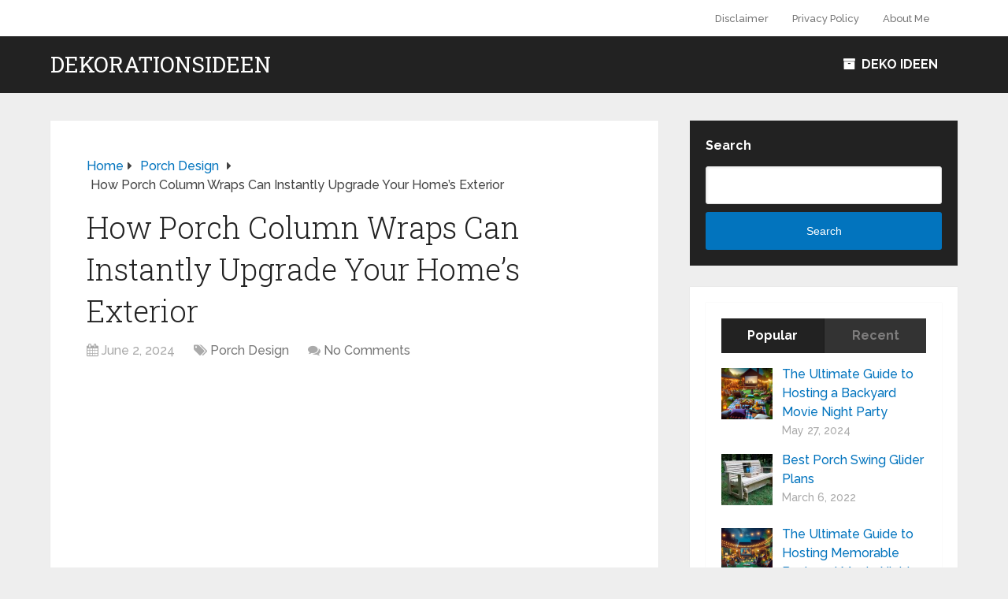

--- FILE ---
content_type: text/html; charset=UTF-8
request_url: https://www.porchgood.com/how-porch-column-wraps-can-instantly-upgrade-your-homes-exterior/
body_size: 20689
content:
<!DOCTYPE html>
<html class="no-js" lang="en-US" prefix="og: https://ogp.me/ns#">

<head itemscope itemtype="http://schema.org/WebSite">
	<meta charset="UTF-8">
	<!-- Always force latest IE rendering engine (even in intranet) & Chrome Frame -->
	<!--[if IE ]>
	<meta http-equiv="X-UA-Compatible" content="IE=edge,chrome=1">
	<![endif]-->
	<link rel="profile" href="https://gmpg.org/xfn/11" />
	
					<link rel="icon" href="https://www.porchgood.com/wp-content/uploads/2022/01/PG.png" type="image/x-icon" />
		
		
		
					<meta name="viewport" content="width=device-width, initial-scale=1">
			<meta name="apple-mobile-web-app-capable" content="yes">
			<meta name="apple-mobile-web-app-status-bar-style" content="black">
		
		
		<meta itemprop="name" content="Dekorationsideen" />

													<link rel="pingback" href="https://www.porchgood.com/xmlrpc.php" />
	<script type="text/javascript">document.documentElement.className = document.documentElement.className.replace( /\bno-js\b/,'js' );</script>
<!-- Search Engine Optimization by Rank Math - https://rankmath.com/ -->
<title>How Porch Column Wraps Can Instantly Upgrade Your Home&#039;s Exterior - Dekorationsideen</title>
<meta name="description" content="Porch column wraps are a fantastic way to elevate the look and feel of your home&#039;s exterior. Whether you&#039;re looking to enhance curb appeal or simply refresh"/>
<meta name="robots" content="index, follow, max-snippet:-1, max-video-preview:-1, max-image-preview:large"/>
<link rel="canonical" href="https://www.porchgood.com/how-porch-column-wraps-can-instantly-upgrade-your-homes-exterior/" />
<meta property="og:locale" content="en_US" />
<meta property="og:type" content="article" />
<meta property="og:title" content="How Porch Column Wraps Can Instantly Upgrade Your Home&#039;s Exterior - Dekorationsideen" />
<meta property="og:description" content="Porch column wraps are a fantastic way to elevate the look and feel of your home&#039;s exterior. Whether you&#039;re looking to enhance curb appeal or simply refresh" />
<meta property="og:url" content="https://www.porchgood.com/how-porch-column-wraps-can-instantly-upgrade-your-homes-exterior/" />
<meta property="og:site_name" content="Dekorationsideen" />
<meta property="article:section" content="Porch Design" />
<meta property="og:updated_time" content="2024-06-02T02:32:39+00:00" />
<meta property="og:image" content="https://www.porchgood.com/wp-content/uploads/2024/06/How-Porch-Column-Wraps-Can-Instantly-Upgrade-Your-Homes-Exterior.png" />
<meta property="og:image:secure_url" content="https://www.porchgood.com/wp-content/uploads/2024/06/How-Porch-Column-Wraps-Can-Instantly-Upgrade-Your-Homes-Exterior.png" />
<meta property="og:image:width" content="1080" />
<meta property="og:image:height" content="1920" />
<meta property="og:image:alt" content="How Porch Column Wraps Can Instantly Upgrade Your Home&#039;s Exterior" />
<meta property="og:image:type" content="image/png" />
<meta property="article:published_time" content="2024-06-02T02:32:37+00:00" />
<meta property="article:modified_time" content="2024-06-02T02:32:39+00:00" />
<meta name="twitter:card" content="summary_large_image" />
<meta name="twitter:title" content="How Porch Column Wraps Can Instantly Upgrade Your Home&#039;s Exterior - Dekorationsideen" />
<meta name="twitter:description" content="Porch column wraps are a fantastic way to elevate the look and feel of your home&#039;s exterior. Whether you&#039;re looking to enhance curb appeal or simply refresh" />
<meta name="twitter:image" content="https://www.porchgood.com/wp-content/uploads/2024/06/How-Porch-Column-Wraps-Can-Instantly-Upgrade-Your-Homes-Exterior.png" />
<meta name="twitter:label1" content="Written by" />
<meta name="twitter:data1" content="taufiqul" />
<meta name="twitter:label2" content="Time to read" />
<meta name="twitter:data2" content="6 minutes" />
<script type="application/ld+json" class="rank-math-schema">{"@context":"https://schema.org","@graph":[{"@type":["HomeAndConstructionBusiness","Organization"],"@id":"https://www.porchgood.com/#organization","name":"Porch Good","url":"https://www.porchgood.com","openingHours":["Monday,Tuesday,Wednesday,Thursday,Friday,Saturday,Sunday 09:00-17:00"]},{"@type":"WebSite","@id":"https://www.porchgood.com/#website","url":"https://www.porchgood.com","name":"Porch Good","publisher":{"@id":"https://www.porchgood.com/#organization"},"inLanguage":"en-US"},{"@type":"ImageObject","@id":"https://www.porchgood.com/wp-content/uploads/2024/06/How-Porch-Column-Wraps-Can-Instantly-Upgrade-Your-Homes-Exterior.png","url":"https://www.porchgood.com/wp-content/uploads/2024/06/How-Porch-Column-Wraps-Can-Instantly-Upgrade-Your-Homes-Exterior.png","width":"1080","height":"1920","caption":"How Porch Column Wraps Can Instantly Upgrade Your Home's Exterior","inLanguage":"en-US"},{"@type":"WebPage","@id":"https://www.porchgood.com/how-porch-column-wraps-can-instantly-upgrade-your-homes-exterior/#webpage","url":"https://www.porchgood.com/how-porch-column-wraps-can-instantly-upgrade-your-homes-exterior/","name":"How Porch Column Wraps Can Instantly Upgrade Your Home&#039;s Exterior - Dekorationsideen","datePublished":"2024-06-02T02:32:37+00:00","dateModified":"2024-06-02T02:32:39+00:00","isPartOf":{"@id":"https://www.porchgood.com/#website"},"primaryImageOfPage":{"@id":"https://www.porchgood.com/wp-content/uploads/2024/06/How-Porch-Column-Wraps-Can-Instantly-Upgrade-Your-Homes-Exterior.png"},"inLanguage":"en-US"},{"@type":"Person","@id":"https://www.porchgood.com/author/taufiqul/","name":"taufiqul","url":"https://www.porchgood.com/author/taufiqul/","image":{"@type":"ImageObject","@id":"https://secure.gravatar.com/avatar/8f11a98c033ed1a1330cdf8dea7af2cbea6741e091b10d8403eba195da69a5af?s=96&amp;d=mm&amp;r=g","url":"https://secure.gravatar.com/avatar/8f11a98c033ed1a1330cdf8dea7af2cbea6741e091b10d8403eba195da69a5af?s=96&amp;d=mm&amp;r=g","caption":"taufiqul","inLanguage":"en-US"},"sameAs":["https://www.porchgood.com"],"worksFor":{"@id":"https://www.porchgood.com/#organization"}},{"@type":"BlogPosting","headline":"How Porch Column Wraps Can Instantly Upgrade Your Home&#039;s Exterior - Dekorationsideen","datePublished":"2024-06-02T02:32:37+00:00","dateModified":"2024-06-02T02:32:39+00:00","articleSection":"Porch Design","author":{"@id":"https://www.porchgood.com/author/taufiqul/","name":"taufiqul"},"publisher":{"@id":"https://www.porchgood.com/#organization"},"description":"Porch column wraps are a fantastic way to elevate the look and feel of your home&#039;s exterior. Whether you&#039;re looking to enhance curb appeal or simply refresh","name":"How Porch Column Wraps Can Instantly Upgrade Your Home&#039;s Exterior - Dekorationsideen","@id":"https://www.porchgood.com/how-porch-column-wraps-can-instantly-upgrade-your-homes-exterior/#richSnippet","isPartOf":{"@id":"https://www.porchgood.com/how-porch-column-wraps-can-instantly-upgrade-your-homes-exterior/#webpage"},"image":{"@id":"https://www.porchgood.com/wp-content/uploads/2024/06/How-Porch-Column-Wraps-Can-Instantly-Upgrade-Your-Homes-Exterior.png"},"inLanguage":"en-US","mainEntityOfPage":{"@id":"https://www.porchgood.com/how-porch-column-wraps-can-instantly-upgrade-your-homes-exterior/#webpage"}}]}</script>
<!-- /Rank Math WordPress SEO plugin -->

<link rel="alternate" type="application/rss+xml" title="Dekorationsideen &raquo; Feed" href="https://www.porchgood.com/feed/" />
<link rel="alternate" type="application/rss+xml" title="Dekorationsideen &raquo; Comments Feed" href="https://www.porchgood.com/comments/feed/" />
<link rel="alternate" type="application/rss+xml" title="Dekorationsideen &raquo; How Porch Column Wraps Can Instantly Upgrade Your Home&#8217;s Exterior Comments Feed" href="https://www.porchgood.com/how-porch-column-wraps-can-instantly-upgrade-your-homes-exterior/feed/" />
<link rel="alternate" title="oEmbed (JSON)" type="application/json+oembed" href="https://www.porchgood.com/wp-json/oembed/1.0/embed?url=https%3A%2F%2Fwww.porchgood.com%2Fhow-porch-column-wraps-can-instantly-upgrade-your-homes-exterior%2F" />
<link rel="alternate" title="oEmbed (XML)" type="text/xml+oembed" href="https://www.porchgood.com/wp-json/oembed/1.0/embed?url=https%3A%2F%2Fwww.porchgood.com%2Fhow-porch-column-wraps-can-instantly-upgrade-your-homes-exterior%2F&#038;format=xml" />
<style id='wp-img-auto-sizes-contain-inline-css' type='text/css'>
img:is([sizes=auto i],[sizes^="auto," i]){contain-intrinsic-size:3000px 1500px}
/*# sourceURL=wp-img-auto-sizes-contain-inline-css */
</style>
<style id='wp-emoji-styles-inline-css' type='text/css'>

	img.wp-smiley, img.emoji {
		display: inline !important;
		border: none !important;
		box-shadow: none !important;
		height: 1em !important;
		width: 1em !important;
		margin: 0 0.07em !important;
		vertical-align: -0.1em !important;
		background: none !important;
		padding: 0 !important;
	}
/*# sourceURL=wp-emoji-styles-inline-css */
</style>
<style id='wp-block-library-inline-css' type='text/css'>
:root{--wp-block-synced-color:#7a00df;--wp-block-synced-color--rgb:122,0,223;--wp-bound-block-color:var(--wp-block-synced-color);--wp-editor-canvas-background:#ddd;--wp-admin-theme-color:#007cba;--wp-admin-theme-color--rgb:0,124,186;--wp-admin-theme-color-darker-10:#006ba1;--wp-admin-theme-color-darker-10--rgb:0,107,160.5;--wp-admin-theme-color-darker-20:#005a87;--wp-admin-theme-color-darker-20--rgb:0,90,135;--wp-admin-border-width-focus:2px}@media (min-resolution:192dpi){:root{--wp-admin-border-width-focus:1.5px}}.wp-element-button{cursor:pointer}:root .has-very-light-gray-background-color{background-color:#eee}:root .has-very-dark-gray-background-color{background-color:#313131}:root .has-very-light-gray-color{color:#eee}:root .has-very-dark-gray-color{color:#313131}:root .has-vivid-green-cyan-to-vivid-cyan-blue-gradient-background{background:linear-gradient(135deg,#00d084,#0693e3)}:root .has-purple-crush-gradient-background{background:linear-gradient(135deg,#34e2e4,#4721fb 50%,#ab1dfe)}:root .has-hazy-dawn-gradient-background{background:linear-gradient(135deg,#faaca8,#dad0ec)}:root .has-subdued-olive-gradient-background{background:linear-gradient(135deg,#fafae1,#67a671)}:root .has-atomic-cream-gradient-background{background:linear-gradient(135deg,#fdd79a,#004a59)}:root .has-nightshade-gradient-background{background:linear-gradient(135deg,#330968,#31cdcf)}:root .has-midnight-gradient-background{background:linear-gradient(135deg,#020381,#2874fc)}:root{--wp--preset--font-size--normal:16px;--wp--preset--font-size--huge:42px}.has-regular-font-size{font-size:1em}.has-larger-font-size{font-size:2.625em}.has-normal-font-size{font-size:var(--wp--preset--font-size--normal)}.has-huge-font-size{font-size:var(--wp--preset--font-size--huge)}.has-text-align-center{text-align:center}.has-text-align-left{text-align:left}.has-text-align-right{text-align:right}.has-fit-text{white-space:nowrap!important}#end-resizable-editor-section{display:none}.aligncenter{clear:both}.items-justified-left{justify-content:flex-start}.items-justified-center{justify-content:center}.items-justified-right{justify-content:flex-end}.items-justified-space-between{justify-content:space-between}.screen-reader-text{border:0;clip-path:inset(50%);height:1px;margin:-1px;overflow:hidden;padding:0;position:absolute;width:1px;word-wrap:normal!important}.screen-reader-text:focus{background-color:#ddd;clip-path:none;color:#444;display:block;font-size:1em;height:auto;left:5px;line-height:normal;padding:15px 23px 14px;text-decoration:none;top:5px;width:auto;z-index:100000}html :where(.has-border-color){border-style:solid}html :where([style*=border-top-color]){border-top-style:solid}html :where([style*=border-right-color]){border-right-style:solid}html :where([style*=border-bottom-color]){border-bottom-style:solid}html :where([style*=border-left-color]){border-left-style:solid}html :where([style*=border-width]){border-style:solid}html :where([style*=border-top-width]){border-top-style:solid}html :where([style*=border-right-width]){border-right-style:solid}html :where([style*=border-bottom-width]){border-bottom-style:solid}html :where([style*=border-left-width]){border-left-style:solid}html :where(img[class*=wp-image-]){height:auto;max-width:100%}:where(figure){margin:0 0 1em}html :where(.is-position-sticky){--wp-admin--admin-bar--position-offset:var(--wp-admin--admin-bar--height,0px)}@media screen and (max-width:600px){html :where(.is-position-sticky){--wp-admin--admin-bar--position-offset:0px}}

/*# sourceURL=wp-block-library-inline-css */
</style><style id='wp-block-heading-inline-css' type='text/css'>
h1:where(.wp-block-heading).has-background,h2:where(.wp-block-heading).has-background,h3:where(.wp-block-heading).has-background,h4:where(.wp-block-heading).has-background,h5:where(.wp-block-heading).has-background,h6:where(.wp-block-heading).has-background{padding:1.25em 2.375em}h1.has-text-align-left[style*=writing-mode]:where([style*=vertical-lr]),h1.has-text-align-right[style*=writing-mode]:where([style*=vertical-rl]),h2.has-text-align-left[style*=writing-mode]:where([style*=vertical-lr]),h2.has-text-align-right[style*=writing-mode]:where([style*=vertical-rl]),h3.has-text-align-left[style*=writing-mode]:where([style*=vertical-lr]),h3.has-text-align-right[style*=writing-mode]:where([style*=vertical-rl]),h4.has-text-align-left[style*=writing-mode]:where([style*=vertical-lr]),h4.has-text-align-right[style*=writing-mode]:where([style*=vertical-rl]),h5.has-text-align-left[style*=writing-mode]:where([style*=vertical-lr]),h5.has-text-align-right[style*=writing-mode]:where([style*=vertical-rl]),h6.has-text-align-left[style*=writing-mode]:where([style*=vertical-lr]),h6.has-text-align-right[style*=writing-mode]:where([style*=vertical-rl]){rotate:180deg}
/*# sourceURL=https://www.porchgood.com/wp-includes/blocks/heading/style.min.css */
</style>
<style id='wp-block-image-inline-css' type='text/css'>
.wp-block-image>a,.wp-block-image>figure>a{display:inline-block}.wp-block-image img{box-sizing:border-box;height:auto;max-width:100%;vertical-align:bottom}@media not (prefers-reduced-motion){.wp-block-image img.hide{visibility:hidden}.wp-block-image img.show{animation:show-content-image .4s}}.wp-block-image[style*=border-radius] img,.wp-block-image[style*=border-radius]>a{border-radius:inherit}.wp-block-image.has-custom-border img{box-sizing:border-box}.wp-block-image.aligncenter{text-align:center}.wp-block-image.alignfull>a,.wp-block-image.alignwide>a{width:100%}.wp-block-image.alignfull img,.wp-block-image.alignwide img{height:auto;width:100%}.wp-block-image .aligncenter,.wp-block-image .alignleft,.wp-block-image .alignright,.wp-block-image.aligncenter,.wp-block-image.alignleft,.wp-block-image.alignright{display:table}.wp-block-image .aligncenter>figcaption,.wp-block-image .alignleft>figcaption,.wp-block-image .alignright>figcaption,.wp-block-image.aligncenter>figcaption,.wp-block-image.alignleft>figcaption,.wp-block-image.alignright>figcaption{caption-side:bottom;display:table-caption}.wp-block-image .alignleft{float:left;margin:.5em 1em .5em 0}.wp-block-image .alignright{float:right;margin:.5em 0 .5em 1em}.wp-block-image .aligncenter{margin-left:auto;margin-right:auto}.wp-block-image :where(figcaption){margin-bottom:1em;margin-top:.5em}.wp-block-image.is-style-circle-mask img{border-radius:9999px}@supports ((-webkit-mask-image:none) or (mask-image:none)) or (-webkit-mask-image:none){.wp-block-image.is-style-circle-mask img{border-radius:0;-webkit-mask-image:url('data:image/svg+xml;utf8,<svg viewBox="0 0 100 100" xmlns="http://www.w3.org/2000/svg"><circle cx="50" cy="50" r="50"/></svg>');mask-image:url('data:image/svg+xml;utf8,<svg viewBox="0 0 100 100" xmlns="http://www.w3.org/2000/svg"><circle cx="50" cy="50" r="50"/></svg>');mask-mode:alpha;-webkit-mask-position:center;mask-position:center;-webkit-mask-repeat:no-repeat;mask-repeat:no-repeat;-webkit-mask-size:contain;mask-size:contain}}:root :where(.wp-block-image.is-style-rounded img,.wp-block-image .is-style-rounded img){border-radius:9999px}.wp-block-image figure{margin:0}.wp-lightbox-container{display:flex;flex-direction:column;position:relative}.wp-lightbox-container img{cursor:zoom-in}.wp-lightbox-container img:hover+button{opacity:1}.wp-lightbox-container button{align-items:center;backdrop-filter:blur(16px) saturate(180%);background-color:#5a5a5a40;border:none;border-radius:4px;cursor:zoom-in;display:flex;height:20px;justify-content:center;opacity:0;padding:0;position:absolute;right:16px;text-align:center;top:16px;width:20px;z-index:100}@media not (prefers-reduced-motion){.wp-lightbox-container button{transition:opacity .2s ease}}.wp-lightbox-container button:focus-visible{outline:3px auto #5a5a5a40;outline:3px auto -webkit-focus-ring-color;outline-offset:3px}.wp-lightbox-container button:hover{cursor:pointer;opacity:1}.wp-lightbox-container button:focus{opacity:1}.wp-lightbox-container button:focus,.wp-lightbox-container button:hover,.wp-lightbox-container button:not(:hover):not(:active):not(.has-background){background-color:#5a5a5a40;border:none}.wp-lightbox-overlay{box-sizing:border-box;cursor:zoom-out;height:100vh;left:0;overflow:hidden;position:fixed;top:0;visibility:hidden;width:100%;z-index:100000}.wp-lightbox-overlay .close-button{align-items:center;cursor:pointer;display:flex;justify-content:center;min-height:40px;min-width:40px;padding:0;position:absolute;right:calc(env(safe-area-inset-right) + 16px);top:calc(env(safe-area-inset-top) + 16px);z-index:5000000}.wp-lightbox-overlay .close-button:focus,.wp-lightbox-overlay .close-button:hover,.wp-lightbox-overlay .close-button:not(:hover):not(:active):not(.has-background){background:none;border:none}.wp-lightbox-overlay .lightbox-image-container{height:var(--wp--lightbox-container-height);left:50%;overflow:hidden;position:absolute;top:50%;transform:translate(-50%,-50%);transform-origin:top left;width:var(--wp--lightbox-container-width);z-index:9999999999}.wp-lightbox-overlay .wp-block-image{align-items:center;box-sizing:border-box;display:flex;height:100%;justify-content:center;margin:0;position:relative;transform-origin:0 0;width:100%;z-index:3000000}.wp-lightbox-overlay .wp-block-image img{height:var(--wp--lightbox-image-height);min-height:var(--wp--lightbox-image-height);min-width:var(--wp--lightbox-image-width);width:var(--wp--lightbox-image-width)}.wp-lightbox-overlay .wp-block-image figcaption{display:none}.wp-lightbox-overlay button{background:none;border:none}.wp-lightbox-overlay .scrim{background-color:#fff;height:100%;opacity:.9;position:absolute;width:100%;z-index:2000000}.wp-lightbox-overlay.active{visibility:visible}@media not (prefers-reduced-motion){.wp-lightbox-overlay.active{animation:turn-on-visibility .25s both}.wp-lightbox-overlay.active img{animation:turn-on-visibility .35s both}.wp-lightbox-overlay.show-closing-animation:not(.active){animation:turn-off-visibility .35s both}.wp-lightbox-overlay.show-closing-animation:not(.active) img{animation:turn-off-visibility .25s both}.wp-lightbox-overlay.zoom.active{animation:none;opacity:1;visibility:visible}.wp-lightbox-overlay.zoom.active .lightbox-image-container{animation:lightbox-zoom-in .4s}.wp-lightbox-overlay.zoom.active .lightbox-image-container img{animation:none}.wp-lightbox-overlay.zoom.active .scrim{animation:turn-on-visibility .4s forwards}.wp-lightbox-overlay.zoom.show-closing-animation:not(.active){animation:none}.wp-lightbox-overlay.zoom.show-closing-animation:not(.active) .lightbox-image-container{animation:lightbox-zoom-out .4s}.wp-lightbox-overlay.zoom.show-closing-animation:not(.active) .lightbox-image-container img{animation:none}.wp-lightbox-overlay.zoom.show-closing-animation:not(.active) .scrim{animation:turn-off-visibility .4s forwards}}@keyframes show-content-image{0%{visibility:hidden}99%{visibility:hidden}to{visibility:visible}}@keyframes turn-on-visibility{0%{opacity:0}to{opacity:1}}@keyframes turn-off-visibility{0%{opacity:1;visibility:visible}99%{opacity:0;visibility:visible}to{opacity:0;visibility:hidden}}@keyframes lightbox-zoom-in{0%{transform:translate(calc((-100vw + var(--wp--lightbox-scrollbar-width))/2 + var(--wp--lightbox-initial-left-position)),calc(-50vh + var(--wp--lightbox-initial-top-position))) scale(var(--wp--lightbox-scale))}to{transform:translate(-50%,-50%) scale(1)}}@keyframes lightbox-zoom-out{0%{transform:translate(-50%,-50%) scale(1);visibility:visible}99%{visibility:visible}to{transform:translate(calc((-100vw + var(--wp--lightbox-scrollbar-width))/2 + var(--wp--lightbox-initial-left-position)),calc(-50vh + var(--wp--lightbox-initial-top-position))) scale(var(--wp--lightbox-scale));visibility:hidden}}
/*# sourceURL=https://www.porchgood.com/wp-includes/blocks/image/style.min.css */
</style>
<style id='wp-block-image-theme-inline-css' type='text/css'>
:root :where(.wp-block-image figcaption){color:#555;font-size:13px;text-align:center}.is-dark-theme :root :where(.wp-block-image figcaption){color:#ffffffa6}.wp-block-image{margin:0 0 1em}
/*# sourceURL=https://www.porchgood.com/wp-includes/blocks/image/theme.min.css */
</style>
<style id='wp-block-search-inline-css' type='text/css'>
.wp-block-search__button{margin-left:10px;word-break:normal}.wp-block-search__button.has-icon{line-height:0}.wp-block-search__button svg{height:1.25em;min-height:24px;min-width:24px;width:1.25em;fill:currentColor;vertical-align:text-bottom}:where(.wp-block-search__button){border:1px solid #ccc;padding:6px 10px}.wp-block-search__inside-wrapper{display:flex;flex:auto;flex-wrap:nowrap;max-width:100%}.wp-block-search__label{width:100%}.wp-block-search.wp-block-search__button-only .wp-block-search__button{box-sizing:border-box;display:flex;flex-shrink:0;justify-content:center;margin-left:0;max-width:100%}.wp-block-search.wp-block-search__button-only .wp-block-search__inside-wrapper{min-width:0!important;transition-property:width}.wp-block-search.wp-block-search__button-only .wp-block-search__input{flex-basis:100%;transition-duration:.3s}.wp-block-search.wp-block-search__button-only.wp-block-search__searchfield-hidden,.wp-block-search.wp-block-search__button-only.wp-block-search__searchfield-hidden .wp-block-search__inside-wrapper{overflow:hidden}.wp-block-search.wp-block-search__button-only.wp-block-search__searchfield-hidden .wp-block-search__input{border-left-width:0!important;border-right-width:0!important;flex-basis:0;flex-grow:0;margin:0;min-width:0!important;padding-left:0!important;padding-right:0!important;width:0!important}:where(.wp-block-search__input){appearance:none;border:1px solid #949494;flex-grow:1;font-family:inherit;font-size:inherit;font-style:inherit;font-weight:inherit;letter-spacing:inherit;line-height:inherit;margin-left:0;margin-right:0;min-width:3rem;padding:8px;text-decoration:unset!important;text-transform:inherit}:where(.wp-block-search__button-inside .wp-block-search__inside-wrapper){background-color:#fff;border:1px solid #949494;box-sizing:border-box;padding:4px}:where(.wp-block-search__button-inside .wp-block-search__inside-wrapper) .wp-block-search__input{border:none;border-radius:0;padding:0 4px}:where(.wp-block-search__button-inside .wp-block-search__inside-wrapper) .wp-block-search__input:focus{outline:none}:where(.wp-block-search__button-inside .wp-block-search__inside-wrapper) :where(.wp-block-search__button){padding:4px 8px}.wp-block-search.aligncenter .wp-block-search__inside-wrapper{margin:auto}.wp-block[data-align=right] .wp-block-search.wp-block-search__button-only .wp-block-search__inside-wrapper{float:right}
/*# sourceURL=https://www.porchgood.com/wp-includes/blocks/search/style.min.css */
</style>
<style id='wp-block-search-theme-inline-css' type='text/css'>
.wp-block-search .wp-block-search__label{font-weight:700}.wp-block-search__button{border:1px solid #ccc;padding:.375em .625em}
/*# sourceURL=https://www.porchgood.com/wp-includes/blocks/search/theme.min.css */
</style>
<style id='wp-block-group-inline-css' type='text/css'>
.wp-block-group{box-sizing:border-box}:where(.wp-block-group.wp-block-group-is-layout-constrained){position:relative}
/*# sourceURL=https://www.porchgood.com/wp-includes/blocks/group/style.min.css */
</style>
<style id='wp-block-group-theme-inline-css' type='text/css'>
:where(.wp-block-group.has-background){padding:1.25em 2.375em}
/*# sourceURL=https://www.porchgood.com/wp-includes/blocks/group/theme.min.css */
</style>
<style id='wp-block-paragraph-inline-css' type='text/css'>
.is-small-text{font-size:.875em}.is-regular-text{font-size:1em}.is-large-text{font-size:2.25em}.is-larger-text{font-size:3em}.has-drop-cap:not(:focus):first-letter{float:left;font-size:8.4em;font-style:normal;font-weight:100;line-height:.68;margin:.05em .1em 0 0;text-transform:uppercase}body.rtl .has-drop-cap:not(:focus):first-letter{float:none;margin-left:.1em}p.has-drop-cap.has-background{overflow:hidden}:root :where(p.has-background){padding:1.25em 2.375em}:where(p.has-text-color:not(.has-link-color)) a{color:inherit}p.has-text-align-left[style*="writing-mode:vertical-lr"],p.has-text-align-right[style*="writing-mode:vertical-rl"]{rotate:180deg}
/*# sourceURL=https://www.porchgood.com/wp-includes/blocks/paragraph/style.min.css */
</style>
<style id='wp-block-quote-inline-css' type='text/css'>
.wp-block-quote{box-sizing:border-box;overflow-wrap:break-word}.wp-block-quote.is-large:where(:not(.is-style-plain)),.wp-block-quote.is-style-large:where(:not(.is-style-plain)){margin-bottom:1em;padding:0 1em}.wp-block-quote.is-large:where(:not(.is-style-plain)) p,.wp-block-quote.is-style-large:where(:not(.is-style-plain)) p{font-size:1.5em;font-style:italic;line-height:1.6}.wp-block-quote.is-large:where(:not(.is-style-plain)) cite,.wp-block-quote.is-large:where(:not(.is-style-plain)) footer,.wp-block-quote.is-style-large:where(:not(.is-style-plain)) cite,.wp-block-quote.is-style-large:where(:not(.is-style-plain)) footer{font-size:1.125em;text-align:right}.wp-block-quote>cite{display:block}
/*# sourceURL=https://www.porchgood.com/wp-includes/blocks/quote/style.min.css */
</style>
<style id='wp-block-quote-theme-inline-css' type='text/css'>
.wp-block-quote{border-left:.25em solid;margin:0 0 1.75em;padding-left:1em}.wp-block-quote cite,.wp-block-quote footer{color:currentColor;font-size:.8125em;font-style:normal;position:relative}.wp-block-quote:where(.has-text-align-right){border-left:none;border-right:.25em solid;padding-left:0;padding-right:1em}.wp-block-quote:where(.has-text-align-center){border:none;padding-left:0}.wp-block-quote.is-large,.wp-block-quote.is-style-large,.wp-block-quote:where(.is-style-plain){border:none}
/*# sourceURL=https://www.porchgood.com/wp-includes/blocks/quote/theme.min.css */
</style>
<style id='wp-block-table-inline-css' type='text/css'>
.wp-block-table{overflow-x:auto}.wp-block-table table{border-collapse:collapse;width:100%}.wp-block-table thead{border-bottom:3px solid}.wp-block-table tfoot{border-top:3px solid}.wp-block-table td,.wp-block-table th{border:1px solid;padding:.5em}.wp-block-table .has-fixed-layout{table-layout:fixed;width:100%}.wp-block-table .has-fixed-layout td,.wp-block-table .has-fixed-layout th{word-break:break-word}.wp-block-table.aligncenter,.wp-block-table.alignleft,.wp-block-table.alignright{display:table;width:auto}.wp-block-table.aligncenter td,.wp-block-table.aligncenter th,.wp-block-table.alignleft td,.wp-block-table.alignleft th,.wp-block-table.alignright td,.wp-block-table.alignright th{word-break:break-word}.wp-block-table .has-subtle-light-gray-background-color{background-color:#f3f4f5}.wp-block-table .has-subtle-pale-green-background-color{background-color:#e9fbe5}.wp-block-table .has-subtle-pale-blue-background-color{background-color:#e7f5fe}.wp-block-table .has-subtle-pale-pink-background-color{background-color:#fcf0ef}.wp-block-table.is-style-stripes{background-color:initial;border-collapse:inherit;border-spacing:0}.wp-block-table.is-style-stripes tbody tr:nth-child(odd){background-color:#f0f0f0}.wp-block-table.is-style-stripes.has-subtle-light-gray-background-color tbody tr:nth-child(odd){background-color:#f3f4f5}.wp-block-table.is-style-stripes.has-subtle-pale-green-background-color tbody tr:nth-child(odd){background-color:#e9fbe5}.wp-block-table.is-style-stripes.has-subtle-pale-blue-background-color tbody tr:nth-child(odd){background-color:#e7f5fe}.wp-block-table.is-style-stripes.has-subtle-pale-pink-background-color tbody tr:nth-child(odd){background-color:#fcf0ef}.wp-block-table.is-style-stripes td,.wp-block-table.is-style-stripes th{border-color:#0000}.wp-block-table.is-style-stripes{border-bottom:1px solid #f0f0f0}.wp-block-table .has-border-color td,.wp-block-table .has-border-color th,.wp-block-table .has-border-color tr,.wp-block-table .has-border-color>*{border-color:inherit}.wp-block-table table[style*=border-top-color] tr:first-child,.wp-block-table table[style*=border-top-color] tr:first-child td,.wp-block-table table[style*=border-top-color] tr:first-child th,.wp-block-table table[style*=border-top-color]>*,.wp-block-table table[style*=border-top-color]>* td,.wp-block-table table[style*=border-top-color]>* th{border-top-color:inherit}.wp-block-table table[style*=border-top-color] tr:not(:first-child){border-top-color:initial}.wp-block-table table[style*=border-right-color] td:last-child,.wp-block-table table[style*=border-right-color] th,.wp-block-table table[style*=border-right-color] tr,.wp-block-table table[style*=border-right-color]>*{border-right-color:inherit}.wp-block-table table[style*=border-bottom-color] tr:last-child,.wp-block-table table[style*=border-bottom-color] tr:last-child td,.wp-block-table table[style*=border-bottom-color] tr:last-child th,.wp-block-table table[style*=border-bottom-color]>*,.wp-block-table table[style*=border-bottom-color]>* td,.wp-block-table table[style*=border-bottom-color]>* th{border-bottom-color:inherit}.wp-block-table table[style*=border-bottom-color] tr:not(:last-child){border-bottom-color:initial}.wp-block-table table[style*=border-left-color] td:first-child,.wp-block-table table[style*=border-left-color] th,.wp-block-table table[style*=border-left-color] tr,.wp-block-table table[style*=border-left-color]>*{border-left-color:inherit}.wp-block-table table[style*=border-style] td,.wp-block-table table[style*=border-style] th,.wp-block-table table[style*=border-style] tr,.wp-block-table table[style*=border-style]>*{border-style:inherit}.wp-block-table table[style*=border-width] td,.wp-block-table table[style*=border-width] th,.wp-block-table table[style*=border-width] tr,.wp-block-table table[style*=border-width]>*{border-style:inherit;border-width:inherit}
/*# sourceURL=https://www.porchgood.com/wp-includes/blocks/table/style.min.css */
</style>
<style id='wp-block-table-theme-inline-css' type='text/css'>
.wp-block-table{margin:0 0 1em}.wp-block-table td,.wp-block-table th{word-break:normal}.wp-block-table :where(figcaption){color:#555;font-size:13px;text-align:center}.is-dark-theme .wp-block-table :where(figcaption){color:#ffffffa6}
/*# sourceURL=https://www.porchgood.com/wp-includes/blocks/table/theme.min.css */
</style>
<style id='global-styles-inline-css' type='text/css'>
:root{--wp--preset--aspect-ratio--square: 1;--wp--preset--aspect-ratio--4-3: 4/3;--wp--preset--aspect-ratio--3-4: 3/4;--wp--preset--aspect-ratio--3-2: 3/2;--wp--preset--aspect-ratio--2-3: 2/3;--wp--preset--aspect-ratio--16-9: 16/9;--wp--preset--aspect-ratio--9-16: 9/16;--wp--preset--color--black: #000000;--wp--preset--color--cyan-bluish-gray: #abb8c3;--wp--preset--color--white: #ffffff;--wp--preset--color--pale-pink: #f78da7;--wp--preset--color--vivid-red: #cf2e2e;--wp--preset--color--luminous-vivid-orange: #ff6900;--wp--preset--color--luminous-vivid-amber: #fcb900;--wp--preset--color--light-green-cyan: #7bdcb5;--wp--preset--color--vivid-green-cyan: #00d084;--wp--preset--color--pale-cyan-blue: #8ed1fc;--wp--preset--color--vivid-cyan-blue: #0693e3;--wp--preset--color--vivid-purple: #9b51e0;--wp--preset--gradient--vivid-cyan-blue-to-vivid-purple: linear-gradient(135deg,rgb(6,147,227) 0%,rgb(155,81,224) 100%);--wp--preset--gradient--light-green-cyan-to-vivid-green-cyan: linear-gradient(135deg,rgb(122,220,180) 0%,rgb(0,208,130) 100%);--wp--preset--gradient--luminous-vivid-amber-to-luminous-vivid-orange: linear-gradient(135deg,rgb(252,185,0) 0%,rgb(255,105,0) 100%);--wp--preset--gradient--luminous-vivid-orange-to-vivid-red: linear-gradient(135deg,rgb(255,105,0) 0%,rgb(207,46,46) 100%);--wp--preset--gradient--very-light-gray-to-cyan-bluish-gray: linear-gradient(135deg,rgb(238,238,238) 0%,rgb(169,184,195) 100%);--wp--preset--gradient--cool-to-warm-spectrum: linear-gradient(135deg,rgb(74,234,220) 0%,rgb(151,120,209) 20%,rgb(207,42,186) 40%,rgb(238,44,130) 60%,rgb(251,105,98) 80%,rgb(254,248,76) 100%);--wp--preset--gradient--blush-light-purple: linear-gradient(135deg,rgb(255,206,236) 0%,rgb(152,150,240) 100%);--wp--preset--gradient--blush-bordeaux: linear-gradient(135deg,rgb(254,205,165) 0%,rgb(254,45,45) 50%,rgb(107,0,62) 100%);--wp--preset--gradient--luminous-dusk: linear-gradient(135deg,rgb(255,203,112) 0%,rgb(199,81,192) 50%,rgb(65,88,208) 100%);--wp--preset--gradient--pale-ocean: linear-gradient(135deg,rgb(255,245,203) 0%,rgb(182,227,212) 50%,rgb(51,167,181) 100%);--wp--preset--gradient--electric-grass: linear-gradient(135deg,rgb(202,248,128) 0%,rgb(113,206,126) 100%);--wp--preset--gradient--midnight: linear-gradient(135deg,rgb(2,3,129) 0%,rgb(40,116,252) 100%);--wp--preset--font-size--small: 13px;--wp--preset--font-size--medium: 20px;--wp--preset--font-size--large: 36px;--wp--preset--font-size--x-large: 42px;--wp--preset--spacing--20: 0.44rem;--wp--preset--spacing--30: 0.67rem;--wp--preset--spacing--40: 1rem;--wp--preset--spacing--50: 1.5rem;--wp--preset--spacing--60: 2.25rem;--wp--preset--spacing--70: 3.38rem;--wp--preset--spacing--80: 5.06rem;--wp--preset--shadow--natural: 6px 6px 9px rgba(0, 0, 0, 0.2);--wp--preset--shadow--deep: 12px 12px 50px rgba(0, 0, 0, 0.4);--wp--preset--shadow--sharp: 6px 6px 0px rgba(0, 0, 0, 0.2);--wp--preset--shadow--outlined: 6px 6px 0px -3px rgb(255, 255, 255), 6px 6px rgb(0, 0, 0);--wp--preset--shadow--crisp: 6px 6px 0px rgb(0, 0, 0);}:where(.is-layout-flex){gap: 0.5em;}:where(.is-layout-grid){gap: 0.5em;}body .is-layout-flex{display: flex;}.is-layout-flex{flex-wrap: wrap;align-items: center;}.is-layout-flex > :is(*, div){margin: 0;}body .is-layout-grid{display: grid;}.is-layout-grid > :is(*, div){margin: 0;}:where(.wp-block-columns.is-layout-flex){gap: 2em;}:where(.wp-block-columns.is-layout-grid){gap: 2em;}:where(.wp-block-post-template.is-layout-flex){gap: 1.25em;}:where(.wp-block-post-template.is-layout-grid){gap: 1.25em;}.has-black-color{color: var(--wp--preset--color--black) !important;}.has-cyan-bluish-gray-color{color: var(--wp--preset--color--cyan-bluish-gray) !important;}.has-white-color{color: var(--wp--preset--color--white) !important;}.has-pale-pink-color{color: var(--wp--preset--color--pale-pink) !important;}.has-vivid-red-color{color: var(--wp--preset--color--vivid-red) !important;}.has-luminous-vivid-orange-color{color: var(--wp--preset--color--luminous-vivid-orange) !important;}.has-luminous-vivid-amber-color{color: var(--wp--preset--color--luminous-vivid-amber) !important;}.has-light-green-cyan-color{color: var(--wp--preset--color--light-green-cyan) !important;}.has-vivid-green-cyan-color{color: var(--wp--preset--color--vivid-green-cyan) !important;}.has-pale-cyan-blue-color{color: var(--wp--preset--color--pale-cyan-blue) !important;}.has-vivid-cyan-blue-color{color: var(--wp--preset--color--vivid-cyan-blue) !important;}.has-vivid-purple-color{color: var(--wp--preset--color--vivid-purple) !important;}.has-black-background-color{background-color: var(--wp--preset--color--black) !important;}.has-cyan-bluish-gray-background-color{background-color: var(--wp--preset--color--cyan-bluish-gray) !important;}.has-white-background-color{background-color: var(--wp--preset--color--white) !important;}.has-pale-pink-background-color{background-color: var(--wp--preset--color--pale-pink) !important;}.has-vivid-red-background-color{background-color: var(--wp--preset--color--vivid-red) !important;}.has-luminous-vivid-orange-background-color{background-color: var(--wp--preset--color--luminous-vivid-orange) !important;}.has-luminous-vivid-amber-background-color{background-color: var(--wp--preset--color--luminous-vivid-amber) !important;}.has-light-green-cyan-background-color{background-color: var(--wp--preset--color--light-green-cyan) !important;}.has-vivid-green-cyan-background-color{background-color: var(--wp--preset--color--vivid-green-cyan) !important;}.has-pale-cyan-blue-background-color{background-color: var(--wp--preset--color--pale-cyan-blue) !important;}.has-vivid-cyan-blue-background-color{background-color: var(--wp--preset--color--vivid-cyan-blue) !important;}.has-vivid-purple-background-color{background-color: var(--wp--preset--color--vivid-purple) !important;}.has-black-border-color{border-color: var(--wp--preset--color--black) !important;}.has-cyan-bluish-gray-border-color{border-color: var(--wp--preset--color--cyan-bluish-gray) !important;}.has-white-border-color{border-color: var(--wp--preset--color--white) !important;}.has-pale-pink-border-color{border-color: var(--wp--preset--color--pale-pink) !important;}.has-vivid-red-border-color{border-color: var(--wp--preset--color--vivid-red) !important;}.has-luminous-vivid-orange-border-color{border-color: var(--wp--preset--color--luminous-vivid-orange) !important;}.has-luminous-vivid-amber-border-color{border-color: var(--wp--preset--color--luminous-vivid-amber) !important;}.has-light-green-cyan-border-color{border-color: var(--wp--preset--color--light-green-cyan) !important;}.has-vivid-green-cyan-border-color{border-color: var(--wp--preset--color--vivid-green-cyan) !important;}.has-pale-cyan-blue-border-color{border-color: var(--wp--preset--color--pale-cyan-blue) !important;}.has-vivid-cyan-blue-border-color{border-color: var(--wp--preset--color--vivid-cyan-blue) !important;}.has-vivid-purple-border-color{border-color: var(--wp--preset--color--vivid-purple) !important;}.has-vivid-cyan-blue-to-vivid-purple-gradient-background{background: var(--wp--preset--gradient--vivid-cyan-blue-to-vivid-purple) !important;}.has-light-green-cyan-to-vivid-green-cyan-gradient-background{background: var(--wp--preset--gradient--light-green-cyan-to-vivid-green-cyan) !important;}.has-luminous-vivid-amber-to-luminous-vivid-orange-gradient-background{background: var(--wp--preset--gradient--luminous-vivid-amber-to-luminous-vivid-orange) !important;}.has-luminous-vivid-orange-to-vivid-red-gradient-background{background: var(--wp--preset--gradient--luminous-vivid-orange-to-vivid-red) !important;}.has-very-light-gray-to-cyan-bluish-gray-gradient-background{background: var(--wp--preset--gradient--very-light-gray-to-cyan-bluish-gray) !important;}.has-cool-to-warm-spectrum-gradient-background{background: var(--wp--preset--gradient--cool-to-warm-spectrum) !important;}.has-blush-light-purple-gradient-background{background: var(--wp--preset--gradient--blush-light-purple) !important;}.has-blush-bordeaux-gradient-background{background: var(--wp--preset--gradient--blush-bordeaux) !important;}.has-luminous-dusk-gradient-background{background: var(--wp--preset--gradient--luminous-dusk) !important;}.has-pale-ocean-gradient-background{background: var(--wp--preset--gradient--pale-ocean) !important;}.has-electric-grass-gradient-background{background: var(--wp--preset--gradient--electric-grass) !important;}.has-midnight-gradient-background{background: var(--wp--preset--gradient--midnight) !important;}.has-small-font-size{font-size: var(--wp--preset--font-size--small) !important;}.has-medium-font-size{font-size: var(--wp--preset--font-size--medium) !important;}.has-large-font-size{font-size: var(--wp--preset--font-size--large) !important;}.has-x-large-font-size{font-size: var(--wp--preset--font-size--x-large) !important;}
/*# sourceURL=global-styles-inline-css */
</style>

<style id='classic-theme-styles-inline-css' type='text/css'>
/*! This file is auto-generated */
.wp-block-button__link{color:#fff;background-color:#32373c;border-radius:9999px;box-shadow:none;text-decoration:none;padding:calc(.667em + 2px) calc(1.333em + 2px);font-size:1.125em}.wp-block-file__button{background:#32373c;color:#fff;text-decoration:none}
/*# sourceURL=/wp-includes/css/classic-themes.min.css */
</style>
<link rel='stylesheet' id='contact-form-7-css' href='https://www.porchgood.com/wp-content/plugins/contact-form-7/includes/css/styles.css' type='text/css' media='all' />
<link rel='stylesheet' id='wp_review-style-css' href='https://www.porchgood.com/wp-content/plugins/wp-review/public/css/wp-review.css' type='text/css' media='all' />
<link rel='stylesheet' id='schema-stylesheet-css' href='https://www.porchgood.com/wp-content/themes/mts_schema/style.css' type='text/css' media='all' />
<style id='schema-stylesheet-inline-css' type='text/css'>

		body {background-color:#eeeeee;}
		.main-header.regular_header, .regular_header #primary-navigation .navigation ul ul li {background-color:#ffffff;}
		.main-header.logo_in_nav_header, .logo_in_nav_header #primary-navigation .navigation ul ul li {background-color:#ffffff;}
		body {background-color:#eeeeee;}
		.pace .pace-progress, #mobile-menu-wrapper ul li a:hover, .pagination .page-numbers.current, .pagination a:hover, .single .pagination a:hover .current { background: #0274BE; }
		.postauthor h5, .textwidget a, .pnavigation2 a, .sidebar.c-4-12 a:hover, footer .widget li a:hover, .sidebar.c-4-12 a:hover, .reply a, .title a:hover, .post-info a:hover, .widget .thecomment, #tabber .inside li a:hover, .readMore a:hover, .fn a, a, a:hover, #secondary-navigation .navigation ul li a:hover, .readMore a, #primary-navigation a:hover, #secondary-navigation .navigation ul .current-menu-item a, .widget .wp_review_tab_widget_content a, .sidebar .wpt_widget_content a { color:#0274BE; }
		a#pull, #commentform input#submit, #mtscontact_submit, .mts-subscribe input[type='submit'], .widget_product_search input[type='submit'], #move-to-top:hover, .currenttext, .pagination a:hover, .pagination .nav-previous a:hover, .pagination .nav-next a:hover, #load-posts a:hover, .single .pagination a:hover .currenttext, .single .pagination > .current .currenttext, #tabber ul.tabs li a.selected, .tagcloud a, .wp-block-tag-cloud a, .navigation ul .sfHover a, .woocommerce a.button, .woocommerce-page a.button, .woocommerce button.button, .woocommerce-page button.button, .woocommerce input.button, .woocommerce-page input.button, .woocommerce #respond input#submit, .woocommerce-page #respond input#submit, .woocommerce #content input.button, .woocommerce-page #content input.button, .woocommerce .bypostauthor:after, #searchsubmit, .woocommerce nav.woocommerce-pagination ul li span.current, .woocommerce-page nav.woocommerce-pagination ul li span.current, .woocommerce #content nav.woocommerce-pagination ul li span.current, .woocommerce-page #content nav.woocommerce-pagination ul li span.current, .woocommerce nav.woocommerce-pagination ul li a:hover, .woocommerce-page nav.woocommerce-pagination ul li a:hover, .woocommerce #content nav.woocommerce-pagination ul li a:hover, .woocommerce-page #content nav.woocommerce-pagination ul li a:hover, .woocommerce nav.woocommerce-pagination ul li a:focus, .woocommerce-page nav.woocommerce-pagination ul li a:focus, .woocommerce #content nav.woocommerce-pagination ul li a:focus, .woocommerce-page #content nav.woocommerce-pagination ul li a:focus, .woocommerce a.button, .woocommerce-page a.button, .woocommerce button.button, .woocommerce-page button.button, .woocommerce input.button, .woocommerce-page input.button, .woocommerce #respond input#submit, .woocommerce-page #respond input#submit, .woocommerce #content input.button, .woocommerce-page #content input.button, .latestPost-review-wrapper, .latestPost .review-type-circle.latestPost-review-wrapper, #wpmm-megamenu .review-total-only, .sbutton, #searchsubmit, .widget .wpt_widget_content #tags-tab-content ul li a, .widget .review-total-only.large-thumb, #add_payment_method .wc-proceed-to-checkout a.checkout-button, .woocommerce-cart .wc-proceed-to-checkout a.checkout-button, .woocommerce-checkout .wc-proceed-to-checkout a.checkout-button, .woocommerce #respond input#submit.alt:hover, .woocommerce a.button.alt:hover, .woocommerce button.button.alt:hover, .woocommerce input.button.alt:hover, .woocommerce #respond input#submit.alt, .woocommerce a.button.alt, .woocommerce button.button.alt, .woocommerce input.button.alt, .woocommerce-account .woocommerce-MyAccount-navigation li.is-active, .woocommerce-product-search button[type='submit'], .woocommerce .woocommerce-widget-layered-nav-dropdown__submit, .wp-block-search .wp-block-search__button { background-color:#0274BE; color: #fff!important; }
		.related-posts .title a:hover, .latestPost .title a { color: #0274BE; }
		.navigation #wpmm-megamenu .wpmm-pagination a { background-color: #0274BE!important; }
		#header .sbutton, #secondary-navigation .ajax-search-results li a:hover { color: #0274BE!important; }
		footer {background-color:#222222; }
		
		.copyrights { background-color: #ffffff; }
		.flex-control-thumbs .flex-active{ border-top:3px solid #0274BE;}
		.wpmm-megamenu-showing.wpmm-light-scheme { background-color:#0274BE!important; }
		.regular_header #header {background-color:#222222; }
		.logo_in_nav_header #header {background-color:#222222; }
		
		.shareit { top: 282px; left: auto; margin: 0 0 0 -135px; width: 90px; position: fixed; padding: 5px; border:none; border-right: 0;}
		.share-item {margin: 2px;} .shareit.modern, .shareit.circular { margin: 0 0 0 -146px }
		
		.bypostauthor > div { overflow: hidden; padding: 3%; background: #222; width: 100%; color: #AAA; box-sizing: border-box; }
		.bypostauthor:after { content: "\f044"; position: absolute; font-family: fontawesome; right: 0; top: 0; padding: 1px 10px; color: #535353; font-size: 32px; }
		
		@media screen and (max-width:865px) { #catcher { height: 0px!important } .sticky-navigation-active { position: relative!important; top: 0px!important } }
		
	
/*# sourceURL=schema-stylesheet-inline-css */
</style>
<link rel='stylesheet' id='responsive-css' href='https://www.porchgood.com/wp-content/themes/mts_schema/css/responsive.css' type='text/css' media='all' />
<link rel='stylesheet' id='fontawesome-css' href='https://www.porchgood.com/wp-content/themes/mts_schema/css/font-awesome.min.css' type='text/css' media='all' />
<script type="text/javascript" src="https://www.porchgood.com/wp-includes/js/jquery/jquery.min.js" id="jquery-core-js"></script>
<script type="text/javascript" src="https://www.porchgood.com/wp-includes/js/jquery/jquery-migrate.min.js" id="jquery-migrate-js"></script>
<link rel="https://api.w.org/" href="https://www.porchgood.com/wp-json/" /><link rel="alternate" title="JSON" type="application/json" href="https://www.porchgood.com/wp-json/wp/v2/posts/2233" /><link rel="EditURI" type="application/rsd+xml" title="RSD" href="https://www.porchgood.com/xmlrpc.php?rsd" />
<meta name="generator" content="WordPress 6.9" />
<link rel='shortlink' href='https://www.porchgood.com/?p=2233' />
<link href="//fonts.googleapis.com/css?family=Roboto+Slab:normal|Raleway:500|Raleway:700|Roboto+Slab:300&amp;subset=latin&display=swap" rel="stylesheet" type="text/css">
<style type="text/css">
#logo a { font-family: 'Roboto Slab'; font-weight: normal; font-size: 32px; color: #222;text-transform: uppercase; }
#primary-navigation a, .mts-cart { font-family: 'Raleway'; font-weight: 500; font-size: 13px; color: #777; }
#secondary-navigation a { font-family: 'Raleway'; font-weight: 700; font-size: 16px; color: #fff;text-transform: uppercase; }
.latestPost .title a { font-family: 'Roboto Slab'; font-weight: 300; font-size: 38px; color: #0274BE; }
.single-title { font-family: 'Roboto Slab'; font-weight: 300; font-size: 38px; color: #222; }
body { font-family: 'Raleway'; font-weight: 500; font-size: 16px; color: #444444; }
#sidebar .widget h3 { font-family: 'Roboto Slab'; font-weight: normal; font-size: 20px; color: #222222;text-transform: uppercase; }
#sidebar .widget { font-family: 'Raleway'; font-weight: 500; font-size: 16px; color: #444444; }
.footer-widgets h3 { font-family: 'Roboto Slab'; font-weight: normal; font-size: 18px; color: #ffffff;text-transform: uppercase; }
.f-widget a, footer .wpt_widget_content a, footer .wp_review_tab_widget_content a, footer .wpt_tab_widget_content a, footer .widget .wp_review_tab_widget_content a { font-family: 'Raleway'; font-weight: 500; font-size: 16px; color: #999999; }
.footer-widgets, .f-widget .top-posts .comment_num, footer .meta, footer .twitter_time, footer .widget .wpt_widget_content .wpt-postmeta, footer .widget .wpt_comment_content, footer .widget .wpt_excerpt, footer .wp_review_tab_widget_content .wp-review-tab-postmeta, footer .advanced-recent-posts p, footer .popular-posts p, footer .category-posts p { font-family: 'Raleway'; font-weight: 500; font-size: 16px; color: #777777; }
#copyright-note { font-family: 'Raleway'; font-weight: 500; font-size: 14px; color: #7e7d7d; }
h1 { font-family: 'Roboto Slab'; font-weight: normal; font-size: 28px; color: #222222; }
h2 { font-family: 'Roboto Slab'; font-weight: normal; font-size: 24px; color: #222222; }
h3 { font-family: 'Roboto Slab'; font-weight: normal; font-size: 22px; color: #222222; }
h4 { font-family: 'Roboto Slab'; font-weight: normal; font-size: 20px; color: #222222; }
h5 { font-family: 'Roboto Slab'; font-weight: normal; font-size: 18px; color: #222222; }
h6 { font-family: 'Roboto Slab'; font-weight: normal; font-size: 16px; color: #222222; }
</style>
<meta name="google-site-verification" content="HJW8f4Rhg4LgTNN6mnu_rUIQNwZevR6NgbRpv8L5Dxc" />

<meta name="msvalidate.01" content="7F4AECCA61BE441CAC43194884E7E424" />

<meta name="p:domain_verify" content="c2aa80351d32f943c862f91cd7383c30"/>

<script async src="https://pagead2.googlesyndication.com/pagead/js/adsbygoogle.js?client=ca-pub-6299949541062981"
     crossorigin="anonymous"></script><link rel='stylesheet' id='wpt_widget-css' href='https://www.porchgood.com/wp-content/plugins/wp-tab-widget/css/wp-tab-widget.css' type='text/css' media='all' />
</head>

<body id="blog" class="wp-singular post-template-default single single-post postid-2233 single-format-standard wp-embed-responsive wp-theme-mts_schema main default cslayout" itemscope itemtype="http://schema.org/WebPage">
	<div class="main-container">
		
									<header id="site-header" class="main-header logo_in_nav_header" role="banner" itemscope itemtype="http://schema.org/WPHeader">
											<div id="primary-nav">
							<div class="container">
								<div id="primary-navigation" class="primary-navigation" role="navigation" itemscope itemtype="http://schema.org/SiteNavigationElement">
									<nav class="navigation clearfix">
										<ul id="menu-menu-2" class="menu clearfix"><li id="menu-item-220" class="menu-item menu-item-type-post_type menu-item-object-page menu-item-220"><a href="https://www.porchgood.com/disclaimer/">Disclaimer</a></li>
<li id="menu-item-221" class="menu-item menu-item-type-post_type menu-item-object-page menu-item-221"><a href="https://www.porchgood.com/privacy-policy/">Privacy Policy</a></li>
<li id="menu-item-981" class="menu-item menu-item-type-post_type menu-item-object-page menu-item-981"><a href="https://www.porchgood.com/about-me/">About Me</a></li>
</ul>																													</nav>
								</div>
							</div>
						</div>
												<div id="header">
												<div class="container">
															<div class="logo-wrap">
																				<h2 id="logo" class="text-logo" itemprop="headline">
												<a href="https://www.porchgood.com">Dekorationsideen</a>
											</h2><!-- END #logo -->
																			</div>
							
							<div id="secondary-navigation" class="secondary-navigation" role="navigation" itemscope itemtype="http://schema.org/SiteNavigationElement">
								<a href="#" id="pull" class="toggle-mobile-menu">Menu</a>
																	<nav class="navigation clearfix mobile-menu-wrapper">
										<ul id="menu-menu-1" class="menu clearfix"><li id="menu-item-2557" class="menu-item menu-item-type-taxonomy menu-item-object-category menu-item-2557"><a href="https://www.porchgood.com/category/deko-ideen/"><i class="fa fa-archive"></i> Deko Ideen</a></li>
</ul>									</nav>
															</div>
						</div><!--.container-->
					</div>
					</header>
					

							<div class="container small-header">
					<div class="widget-header"><script async src="https://pagead2.googlesyndication.com/pagead/js/adsbygoogle.js?client=ca-pub-6299949541062981"
     crossorigin="anonymous"></script>
<!-- porch good 1 -->
<ins class="adsbygoogle"
     style="display:block"
     data-ad-client="ca-pub-6299949541062981"
     data-ad-slot="8985540942"
     data-ad-format="auto"
     data-full-width-responsive="true"></ins>
<script>
     (adsbygoogle = window.adsbygoogle || []).push({});
</script></div>
				</div>
				
<div id="page" class="single">

	
	<article class="article clearfix">
		<div id="content_box" >
									<div id="post-2233" class="g post post-2233 type-post status-publish format-standard has-post-thumbnail hentry category-porch-design has_thumb">
							<div class="breadcrumb" itemscope itemtype="https://schema.org/BreadcrumbList"><div itemprop="itemListElement" itemscope
	      itemtype="https://schema.org/ListItem" class="root"><a href="https://www.porchgood.com" itemprop="item"><span itemprop="name">Home</span><meta itemprop="position" content="1" /></a></div><div><i class="fa fa-caret-right"></i></div><div itemprop="itemListElement" itemscope
				      itemtype="https://schema.org/ListItem"><a href="https://www.porchgood.com/category/porch-design/" itemprop="item"><span itemprop="name">Porch Design</span><meta itemprop="position" content="2" /></a></div><div><i class="fa fa-caret-right"></i></div><div itemprop="itemListElement" itemscope itemtype="https://schema.org/ListItem"><span itemprop="name">How Porch Column Wraps Can Instantly Upgrade Your Home&#8217;s Exterior</span><meta itemprop="position" content="3" /></div></div>										<div class="single_post">
											<header>
																									<h1 class="title single-title entry-title">How Porch Column Wraps Can Instantly Upgrade Your Home&#8217;s Exterior</h1>
																<div class="post-info">
								<span class="thetime date updated"><i class="fa fa-calendar"></i> <span>June 2, 2024</span></span>
								<span class="thecategory"><i class="fa fa-tags"></i> <a href="https://www.porchgood.com/category/porch-design/" title="View all posts in Porch Design">Porch Design</a></span>
								<span class="thecomment"><i class="fa fa-comments"></i> <a href="https://www.porchgood.com/how-porch-column-wraps-can-instantly-upgrade-your-homes-exterior/#respond" itemprop="interactionCount">No Comments</a></span>
							</div>
														</header><!--.headline_area-->
											<div class="post-single-content box mark-links entry-content">
																										<div class="topad">
															<script async src="https://pagead2.googlesyndication.com/pagead/js/adsbygoogle.js?client=ca-pub-6299949541062981"
     crossorigin="anonymous"></script>
<!-- porch good 1 -->
<ins class="adsbygoogle"
     style="display:block"
     data-ad-client="ca-pub-6299949541062981"
     data-ad-slot="8985540942"
     data-ad-format="auto"
     data-full-width-responsive="true"></ins>
<script>
     (adsbygoogle = window.adsbygoogle || []).push({});
</script>														</div>
																										<div class="thecontent">
													
<p>Porch column wraps are a fantastic way to elevate the look and feel of your home&#8217;s exterior. Whether you&#8217;re looking to enhance curb appeal or simply refresh your porch&#8217;s aesthetics, column wraps offer a versatile and attractive solution. In this post, we&#8217;ll explore the various aspects of porch column wraps, including their benefits, materials, installation process, and design options. Get ready to be inspired by the endless possibilities for your porch transformation!</p>


<div class="wp-block-image">
<figure class="aligncenter size-large"><img fetchpriority="high" decoding="async" width="576" height="1024" src="https://www.porchgood.com/wp-content/uploads/2024/06/How-Porch-Column-Wraps-Can-Instantly-Upgrade-Your-Homes-Exterior-576x1024.png" alt="How Porch Column Wraps Can Instantly Upgrade Your Home's Exterior" class="wp-image-2236"/></figure>
</div>


<h2 class="wp-block-heading">The Benefits of Porch Column Wraps</h2>



<h3 class="wp-block-heading">Enhance Curb Appeal</h3>



<p>One of the primary reasons homeowners choose porch column wraps is to enhance curb appeal. A well-designed porch can significantly impact the overall appearance of your home, making it more inviting and visually appealing. Porch column wraps come in various styles and materials, allowing you to choose a design that complements your home&#8217;s architecture and personal taste. 🏡✨</p>



<h3 class="wp-block-heading">Protect and Preserve</h3>



<p>Porch column wraps also serve a protective function. They shield the underlying structural columns from weather damage, pests, and wear and tear. This can extend the lifespan of your porch columns, saving you money on repairs and replacements in the long run. Moreover, they require minimal maintenance, making them a practical choice for busy homeowners. 🛡️🔧</p>



<h3 class="wp-block-heading">Easy Installation</h3>



<p>Another advantage of porch column wraps is their relatively simple installation process. Many wraps are designed for DIY installation, meaning you can achieve professional-looking results without the need for specialized skills or tools. This makes them an accessible option for homeowners looking to undertake a weekend project. 🛠️💪</p>



<h2 class="wp-block-heading">Types of Porch Column Wrap Materials</h2>



<h3 class="wp-block-heading">PVC Column Wraps</h3>



<p>PVC column wraps are a popular choice due to their durability, low maintenance, and versatility. They are resistant to moisture, insects, and rot, making them ideal for outdoor use. PVC wraps can be painted in any color to match your home&#8217;s exterior, and they come in a variety of styles, from smooth and sleek to textured and ornate.</p>



<h3 class="wp-block-heading">Wood Column Wraps</h3>



<p>For a classic and timeless look, wood column wraps are an excellent option. They can be crafted from various types of wood, including cedar, pine, and redwood, each offering unique grain patterns and colors. Wood wraps can be stained or painted to achieve your desired finish. However, they do require more maintenance than other materials to prevent damage from moisture and pests. 🌳🎨</p>



<h3 class="wp-block-heading">Fiberglass Column Wraps</h3>



<p>Fiberglass column wraps offer the best of both worlds: the aesthetic appeal of wood and the durability of synthetic materials. They are lightweight, easy to install, and highly resistant to weather and insects. Fiberglass wraps can mimic the look of wood grain or be finished with a smooth surface. They are an excellent choice for homeowners seeking a low-maintenance yet stylish option.</p>



<h3 class="wp-block-heading">Stone and Brick Column Wraps</h3>



<p>For a more substantial and traditional look, stone and brick column wraps are an excellent choice. These wraps can be made from real or faux materials, providing the appearance of solid stone or brick without the weight and expense. Stone and brick wraps add a touch of elegance and permanence to your porch, enhancing its overall aesthetic appeal. 🧱🏰</p>



<h2 class="wp-block-heading">How to Choose the Right Porch Column Wrap</h2>



<h3 class="wp-block-heading">Consider Your Home&#8217;s Style</h3>



<p>When selecting porch column wraps, it&#8217;s essential to consider your home&#8217;s architectural style. Traditional homes may benefit from the classic look of wood or stone wraps, while modern homes might look best with sleek PVC or fiberglass options. Take time to explore different styles and materials to find the perfect match for your home. 🏠🔍</p>



<h3 class="wp-block-heading">Budget and Maintenance</h3>



<p>Your budget and willingness to perform maintenance should also influence your decision. PVC and fiberglass wraps tend to be more affordable and require less upkeep compared to wood and stone. However, if you&#8217;re willing to invest in regular maintenance, the natural beauty of wood or the elegance of stone may be worth the extra effort and cost. 💸🧽</p>



<h3 class="wp-block-heading">Installation Requirements</h3>



<p>Consider whether you plan to install the column wraps yourself or hire a professional. Some materials, like PVC and fiberglass, are designed for easy DIY installation, while others, such as stone and brick, may require specialized tools and skills. Be realistic about your capabilities and the time you can dedicate to the project. 🕒👷</p>



<h2 class="wp-block-heading">The Installation Process of Porch Column Wraps</h2>



<h3 class="wp-block-heading">Tools and Materials Needed</h3>



<p>Before starting the installation, gather the necessary tools and materials. This may include a tape measure, saw, drill, screws, adhesive, and caulk. Make sure you have everything on hand to ensure a smooth and efficient installation process. 🧰📏</p>



<h3 class="wp-block-heading">Measure and Cut</h3>



<p>The first step in the installation process is to measure your existing porch columns. Accurate measurements are crucial to ensure the wraps fit properly. Once you have the measurements, cut the wraps to the appropriate size. Be precise with your cuts to avoid gaps or overlaps during installation. ✂️📐</p>



<h3 class="wp-block-heading">Secure the Wraps</h3>



<p>Next, apply adhesive to the back of the wraps and position them around the columns. Use screws or nails to secure the wraps in place, ensuring they are level and evenly spaced. If using multiple pieces, make sure the seams align correctly. Once secured, fill any gaps with caulk to create a seamless finish. 🔩🪚</p>



<h3 class="wp-block-heading">Final Touches</h3>



<p>After the wraps are installed, take time to add any final touches. This may include painting or staining the wraps, installing decorative caps or bases, and cleaning up any excess adhesive or caulk. Step back and admire your handiwork, knowing you&#8217;ve enhanced your porch&#8217;s appearance and durability. 🎨🧼</p>



<h2 class="wp-block-heading">Design Options for Porch Column Wraps</h2>



<h3 class="wp-block-heading">Traditional and Classic Styles</h3>



<p>For a timeless look, traditional and classic styles are a great choice. These wraps often feature simple, elegant designs that complement a wide range of architectural styles. Think smooth finishes, subtle fluting, and understated capitals that add a touch of sophistication to your porch. 🏛️✨</p>



<h3 class="wp-block-heading">Modern and Sleek Designs</h3>



<p>If you prefer a more contemporary aesthetic, modern and sleek designs might be right for you. These wraps often feature clean lines, smooth surfaces, and minimalistic details. They can create a chic, streamlined look that enhances the overall appearance of modern homes. 🏢⚡</p>



<h3 class="wp-block-heading">Rustic and Natural Looks</h3>



<p>For a cozy, rustic vibe, consider wraps that mimic natural materials like wood, stone, or brick. These designs can add warmth and character to your porch, making it feel inviting and comfortable. Rustic wraps are perfect for homes with a country or cottage-style aesthetic. 🌲🏡</p>



<h3 class="wp-block-heading">Custom and Unique Options</h3>



<p>If you&#8217;re looking to make a statement, custom and unique wraps are the way to go. Many manufacturers offer custom design services, allowing you to create wraps that reflect your personal style and preferences. Whether it&#8217;s intricate carvings, bold colors, or unique textures, custom wraps can make your porch stand out from the rest. 🎨🔮</p>



<h2 class="wp-block-heading">Important Notes</h2>



<blockquote class="wp-block-quote is-layout-flow wp-block-quote-is-layout-flow">
<p>&#8220;Ensure the structural integrity of your existing columns before installing wraps to avoid any safety issues.&#8221;</p>
</blockquote>



<h2 class="wp-block-heading">Cost Comparison of Different Porch Column Wrap Materials</h2>



<figure class="wp-block-table"><table><thead><tr><th>Material</th><th>Cost per Linear Foot</th><th>Maintenance Level</th><th>Durability</th></tr></thead><tbody><tr><td>PVC</td><td>$10 &#8211; $15</td><td>Low</td><td>High</td></tr><tr><td>Wood</td><td>$20 &#8211; $30</td><td>High</td><td>Medium</td></tr><tr><td>Fiberglass</td><td>$15 &#8211; $25</td><td>Low</td><td>High</td></tr><tr><td>Stone/Brick</td><td>$25 &#8211; $40</td><td>Medium</td><td>High</td></tr></tbody></table></figure>



<h2 class="wp-block-heading">Conclusion</h2>



<p>Porch column wraps offer a fantastic opportunity to transform the look of your home while providing additional protection and durability to your porch columns. With a variety of materials, styles, and design options available, there&#8217;s a perfect column wrap solution for every home. Whether you prefer the timeless elegance of wood, the modern appeal of PVC, or the rustic charm of stone, porch column wraps can elevate your home&#8217;s curb appeal and make your porch a standout feature. 🏡🌟</p>



<p>By considering factors like your home&#8217;s style, budget, and maintenance preferences, you can choose the right porch column wraps to achieve your desired look. The installation process is straightforward, and with the right tools and materials, you can complete this project with ease. Don&#8217;t wait any longer to enhance your porch and boost your home&#8217;s exterior – start exploring porch column wraps today and discover the endless possibilities for your home transformation!</p>

<script type="text/javascript">
jQuery(document).ready(function($) {
	$.post('https://www.porchgood.com/wp-admin/admin-ajax.php', {action: 'wpt_view_count', id: '2233'});
});
</script>
			<script type="text/javascript">
			jQuery(document).ready(function( $) {
				$.post( 'https://www.porchgood.com/wp-admin/admin-ajax.php', {action: 'mts_view_count', id: '2233'});
			});
			</script>												</div>

																										<div class="bottomad">
															<script async src="https://pagead2.googlesyndication.com/pagead/js/adsbygoogle.js?client=ca-pub-6299949541062981"
     crossorigin="anonymous"></script>
<!-- porch good 1 -->
<ins class="adsbygoogle"
     style="display:block"
     data-ad-client="ca-pub-6299949541062981"
     data-ad-slot="8985540942"
     data-ad-format="auto"
     data-full-width-responsive="true"></ins>
<script>
     (adsbygoogle = window.adsbygoogle || []).push({});
</script>														</div>
														<div class="shareit floating circular">				<!-- Facebook -->
				<span class="custom-share-item custom-facebooksharebtn">
					<a href="//www.facebook.com/share.php?m2w&s=100&p[url]=https%3A%2F%2Fwww.porchgood.com%2Fhow-porch-column-wraps-can-instantly-upgrade-your-homes-exterior%2F&p[images][0]=https%3A%2F%2Fwww.porchgood.com%2Fwp-content%2Fuploads%2F2024%2F06%2FHow-Porch-Column-Wraps-Can-Instantly-Upgrade-Your-Homes-Exterior-1360x700.png&p[title]=How%20Porch%20Column%20Wraps%20Can%20Instantly%20Upgrade%20Your%20Home%26%238217%3Bs%20Exterior&u=https%3A%2F%2Fwww.porchgood.com%2Fhow-porch-column-wraps-can-instantly-upgrade-your-homes-exterior%2F&t=How%20Porch%20Column%20Wraps%20Can%20Instantly%20Upgrade%20Your%20Home%26%238217%3Bs%20Exterior" class="facebook" onclick="javascript:window.open(this.href, '', 'menubar=no,toolbar=no,resizable=yes,scrollbars=yes,height=600,width=600');return false;"><span class="icon"><i class="fa fa-facebook"></i></span><span class="social-text">Share</span></a>
				</span>
								<!-- Facebook -->
				<span class="custom-share-item facebookbtn">
					<div id="fb-root"></div>
					<div class="fb-like" data-send="false" data-layout="button_count" data-width="150" data-show-faces="false"></div>
				</span>
								<!-- Twitter -->
				<span class="custom-share-item custom-twitterbutton">
										<a href="https://twitter.com/intent/tweet?original_referer=https%3A%2F%2Fwww.porchgood.com%2Fhow-porch-column-wraps-can-instantly-upgrade-your-homes-exterior%2F&text=How Porch Column Wraps Can Instantly Upgrade Your Home&#8217;s Exterior&url=https%3A%2F%2Fwww.porchgood.com%2Fhow-porch-column-wraps-can-instantly-upgrade-your-homes-exterior%2F" onclick="javascript:window.open(this.href, '', 'menubar=no,toolbar=no,resizable=yes,scrollbars=yes,height=600,width=600');return false;"><span class="icon"><i class="fa fa-twitter"></i></span><span class="social-text">Tweet</span></a>
				</span>
								<span class="custom-share-item custom-pinbtn">
					<a href="https://pinterest.com/pin/create/button/?url=https%3A%2F%2Fwww.porchgood.com%2Fhow-porch-column-wraps-can-instantly-upgrade-your-homes-exterior%2F&schema=Array&description=How Porch Column Wraps Can Instantly Upgrade Your Home&#8217;s Exterior" class="pinterest" onclick="javascript:window.open(this.href, '', 'menubar=no,toolbar=no,resizable=yes,scrollbars=yes,height=600,width=600');return false;">	<span class="icon"><i class="fa fa-pinterest"></i></span><span class="social-text">Pin it</span></a>
				</span>
				</div>											</div><!--.post-single-content-->
										</div><!--.single_post-->
										<div class="related-posts"><h4>Related Posts</h4><div class="clear">					<article class="latestPost excerpt ">
													<a href="https://www.porchgood.com/transform-your-porch-into-a-lush-garden-paradise/" title="Transform Your Porch into a Lush Garden Paradise: Unleash Your Green Thumb Today!" id="featured-thumbnail">
								<div class="featured-thumbnail"><img width="211" height="150" src="https://www.porchgood.com/wp-content/uploads/2024/03/porch-garden-ideas-1-211x150.png" class="attachment-schema-related size-schema-related wp-post-image" alt="Transform Your Porch into a Lush Garden Paradise: Unleash Your Green Thumb Today!" title="Transform Your Porch into a Lush Garden Paradise: Unleash Your Green Thumb Today!" loading="lazy" decoding="async" /></div>							</a>
												<header>
							<h2 class="title front-view-title"><a href="https://www.porchgood.com/transform-your-porch-into-a-lush-garden-paradise/" title="Transform Your Porch into a Lush Garden Paradise: Unleash Your Green Thumb Today!">Transform Your Porch into a Lush Garden Paradise: Unleash Your Green Thumb Today!</a></h2>
						</header>
					</article><!--.post.excerpt-->
										<article class="latestPost excerpt ">
													<a href="https://www.porchgood.com/essential-features-of-a-modern-porch-design/" title="Essential Features of a Modern Porch Design 🏡" id="featured-thumbnail">
								<div class="featured-thumbnail"><img width="211" height="150" src="https://www.porchgood.com/wp-content/uploads/2023/06/Modern-Porch-Design-211x150.png" class="attachment-schema-related size-schema-related wp-post-image" alt="Essential Features of a Modern Porch Design 🏡" title="Essential Features of a Modern Porch Design 🏡" loading="lazy" decoding="async" /></div>							</a>
												<header>
							<h2 class="title front-view-title"><a href="https://www.porchgood.com/essential-features-of-a-modern-porch-design/" title="Essential Features of a Modern Porch Design 🏡">Essential Features of a Modern Porch Design 🏡</a></h2>
						</header>
					</article><!--.post.excerpt-->
										<article class="latestPost excerpt last">
													<a href="https://www.porchgood.com/transform-your-home-with-stunning-porch-stairs/" title="Transform Your Home with Stunning Porch Stairs: A Comprehensive Guide to Design, Materials, and Safety" id="featured-thumbnail">
								<div class="featured-thumbnail"><img width="211" height="150" src="https://www.porchgood.com/wp-content/uploads/2024/04/Porch-Stairs-Design-Ideas-211x150.png" class="attachment-schema-related size-schema-related wp-post-image" alt="Transform Your Home with Stunning Porch Stairs: A Comprehensive Guide to Design, Materials, and Safety" title="Transform Your Home with Stunning Porch Stairs: A Comprehensive Guide to Design, Materials, and Safety" loading="lazy" decoding="async" /></div>							</a>
												<header>
							<h2 class="title front-view-title"><a href="https://www.porchgood.com/transform-your-home-with-stunning-porch-stairs/" title="Transform Your Home with Stunning Porch Stairs: A Comprehensive Guide to Design, Materials, and Safety">Transform Your Home with Stunning Porch Stairs: A Comprehensive Guide to Design, Materials, and Safety</a></h2>
						</header>
					</article><!--.post.excerpt-->
										<article class="latestPost excerpt ">
													<a href="https://www.porchgood.com/a-stunning-concrete-front-porch/" title="Transform Your Home&#8217;s Entrance with a Stunning Concrete Front Porch" id="featured-thumbnail">
								<div class="featured-thumbnail"><img width="211" height="150" src="https://www.porchgood.com/wp-content/uploads/2024/03/Stunning-Concrete-Front-Porch-211x150.png" class="attachment-schema-related size-schema-related wp-post-image" alt="Transform Your Home&#8217;s Entrance with a Stunning Concrete Front Porch" title="Transform Your Home&#8217;s Entrance with a Stunning Concrete Front Porch" loading="lazy" decoding="async" /></div>							</a>
												<header>
							<h2 class="title front-view-title"><a href="https://www.porchgood.com/a-stunning-concrete-front-porch/" title="Transform Your Home&#8217;s Entrance with a Stunning Concrete Front Porch">Transform Your Home&#8217;s Entrance with a Stunning Concrete Front Porch</a></h2>
						</header>
					</article><!--.post.excerpt-->
										<article class="latestPost excerpt ">
													<a href="https://www.porchgood.com/transform-your-home-with-modern-front-porch-decor-ideas/" title="Transform Your Home with Modern Front Porch Decor Ideas" id="featured-thumbnail">
								<div class="featured-thumbnail"><img width="211" height="150" src="https://www.porchgood.com/wp-content/uploads/2024/05/Modern-Front-Porch-Decor-Ideas-211x150.png" class="attachment-schema-related size-schema-related wp-post-image" alt="Transform Your Home with Modern Front Porch Decor Ideas" title="Transform Your Home with Modern Front Porch Decor Ideas" loading="lazy" decoding="async" /></div>							</a>
												<header>
							<h2 class="title front-view-title"><a href="https://www.porchgood.com/transform-your-home-with-modern-front-porch-decor-ideas/" title="Transform Your Home with Modern Front Porch Decor Ideas">Transform Your Home with Modern Front Porch Decor Ideas</a></h2>
						</header>
					</article><!--.post.excerpt-->
										<article class="latestPost excerpt last">
													<a href="https://www.porchgood.com/3-season-porch-makeover-ideas-to-create-a-versatile-space/" title="3 Season Porch Makeover: Ideas to Create a Versatile Space" id="featured-thumbnail">
								<div class="featured-thumbnail"><img width="211" height="150" src="https://www.porchgood.com/wp-content/uploads/2024/06/3-Season-Porch-Makeover-Ideas-211x150.png" class="attachment-schema-related size-schema-related wp-post-image" alt="3 Season Porch Makeover: Ideas to Create a Versatile Space" title="3 Season Porch Makeover: Ideas to Create a Versatile Space" loading="lazy" decoding="async" /></div>							</a>
												<header>
							<h2 class="title front-view-title"><a href="https://www.porchgood.com/3-season-porch-makeover-ideas-to-create-a-versatile-space/" title="3 Season Porch Makeover: Ideas to Create a Versatile Space">3 Season Porch Makeover: Ideas to Create a Versatile Space</a></h2>
						</header>
					</article><!--.post.excerpt-->
					</div></div>						</div><!--.g post-->
						
	<div id="commentsAdd">
		<div id="respond" class="box m-t-6">
				<div id="respond" class="comment-respond">
		<h3 id="reply-title" class="comment-reply-title">Leave a Reply <small><a rel="nofollow" id="cancel-comment-reply-link" href="/how-porch-column-wraps-can-instantly-upgrade-your-homes-exterior/#respond" style="display:none;">Cancel Reply</a></small></h3><form action="https://www.porchgood.com/wp-comments-post.php" method="post" id="commentform" class="comment-form"><p class="comment-form-comment"><textarea id="comment" name="comment" cols="45" rows="6" aria-required="true" placeholder="Comment Text*"></textarea></p><p class="comment-form-author"><input id="author" name="author" aria-required="true" placeholder="Name*" size="35"></input></p>
<p class="comment-form-email"><input id="email" name="email" aria-required="true" placeholder="Email*" size="35"></input></p>
<p class="comment-form-url"><input id="url" name="url" placeholder="Website" size="35"></input></p>
<p class="comment-form-cookies-consent"><input id="wp-comment-cookies-consent" name="wp-comment-cookies-consent" type="checkbox" value="yes" /> <label for="wp-comment-cookies-consent">Save my name, email, and website in this browser for the next time I comment.</label></p>
<p class="form-submit"><input name="submit" type="submit" id="submit" class="submit" value="Post Comment" /> <input type='hidden' name='comment_post_ID' value='2233' id='comment_post_ID' />
<input type='hidden' name='comment_parent' id='comment_parent' value='0' />
</p><p style="display: none;"><input type="hidden" id="akismet_comment_nonce" name="akismet_comment_nonce" value="a374008967" /></p><p style="display: none !important;" class="akismet-fields-container" data-prefix="ak_"><label>&#916;<textarea name="ak_hp_textarea" cols="45" rows="8" maxlength="100"></textarea></label><input type="hidden" id="ak_js_1" name="ak_js" value="174"/><script>document.getElementById( "ak_js_1" ).setAttribute( "value", ( new Date() ).getTime() );</script></p></form>	</div><!-- #respond -->
			</div>

	</div>
		</div>
	</article>
		<aside id="sidebar" class="sidebar c-4-12 mts-sidebar-sidebar" role="complementary" itemscope itemtype="http://schema.org/WPSideBar">
		<div id="block-2" class="widget widget_block widget_search"><form role="search" method="get" action="https://www.porchgood.com/" class="wp-block-search__button-outside wp-block-search__text-button wp-block-search"    ><label class="wp-block-search__label" for="wp-block-search__input-1" >Search</label><div class="wp-block-search__inside-wrapper" ><input class="wp-block-search__input" id="wp-block-search__input-1" placeholder="" value="" type="search" name="s" required /><button aria-label="Search" class="wp-block-search__button wp-element-button" type="submit" >Search</button></div></form></div><div id="block-5" class="widget widget_block">
<div class="wp-block-group"><div class="wp-block-group__inner-container is-layout-flow wp-block-group-is-layout-flow">			<div class="widget widget_wpt">			<div class="wpt_widget_content" id="wpt_widget-1_content" data-widget-number="-1">
				<ul class="wpt-tabs has-2-tabs">
																		<li class="tab_title"><a href="#" id="popular-tab">Popular</a></li>
																								<li class="tab_title"><a href="#" id="recent-tab">Recent</a></li>
																																					</ul> <!--end .tabs-->
				<div class="clear"></div>
				<div class="inside">
											<div id="popular-tab-content" class="tab-content">
						</div> <!--end #popular-tab-content-->
																<div id="recent-tab-content" class="tab-content">
						</div> <!--end #recent-tab-content-->
																				<div class="clear"></div>
				</div> <!--end .inside -->
				<div class="clear"></div>
			</div><!--end #tabber -->
						<script type="text/javascript">
				jQuery(function($) {
					$('#wpt_widget-1_content').data('args', {"allow_pagination":"1","post_num":"5","title_length":"15","comment_num":"5","show_thumb":"1","thumb_size":"small","show_date":"1","show_excerpt":"","excerpt_length":"15","show_comment_num":"","show_avatar":"1"});
				});
			</script>
			</div>			</div></div>
</div><div id="block-6" class="widget widget_block">
<div class="wp-block-group"><div class="wp-block-group__inner-container is-layout-flow wp-block-group-is-layout-flow">
<script async src="https://pagead2.googlesyndication.com/pagead/js/adsbygoogle.js?client=ca-pub-6299949541062981"
     crossorigin="anonymous"></script>
<!-- porch good 1 -->
<ins class="adsbygoogle"
     style="display:block"
     data-ad-client="ca-pub-6299949541062981"
     data-ad-slot="8985540942"
     data-ad-format="auto"
     data-full-width-responsive="true"></ins>
<script>
     (adsbygoogle = window.adsbygoogle || []).push({});
</script>
</div></div>
</div>	</aside><!--#sidebar-->
	</div><!--#page-->
			<footer id="site-footer" role="contentinfo" itemscope itemtype="http://schema.org/WPFooter">
											<div class="copyrights">
					<div class="container">
								<!--start copyrights-->
		<div class="row" id="copyright-note">
				<span><a href=" https://www.porchgood.com/" title=" Schöne Deko leicht gemacht!">Dekorationsideen</a> Copyright &copy; 2026.</span>
		<div class="to-top">&nbsp;</div>
		</div>
		<!--end copyrights-->
							</div>
				</div>
						</footer><!--#site-footer-->
		</div><!--.main-container-->
		<!--start footer code-->
		<!-- Histats.com  START  (aync)-->
<script type="text/javascript">var _Hasync= _Hasync|| [];
_Hasync.push(['Histats.start', '1,2015904,4,0,0,0,00010000']);
_Hasync.push(['Histats.fasi', '1']);
_Hasync.push(['Histats.track_hits', '']);
(function() {
var hs = document.createElement('script'); hs.type = 'text/javascript'; hs.async = true;
hs.src = ('//s10.histats.com/js15_as.js');
(document.getElementsByTagName('head')[0] || document.getElementsByTagName('body')[0]).appendChild(hs);
})();</script>
<noscript><a href="/" target="_blank"><img  src="//sstatic1.histats.com/0.gif?2015904&101" alt="" border="0"></a></noscript>
<!-- Histats.com  END  -->

<!-- Histats.com  START  (aync)-->
<script type="text/javascript">var _Hasync= _Hasync|| [];
_Hasync.push(['Histats.start', '1,4624297,4,0,0,0,00010000']);
_Hasync.push(['Histats.fasi', '1']);
_Hasync.push(['Histats.track_hits', '']);
(function() {
var hs = document.createElement('script'); hs.type = 'text/javascript'; hs.async = true;
hs.src = ('//s10.histats.com/js15_as.js');
(document.getElementsByTagName('head')[0] || document.getElementsByTagName('body')[0]).appendChild(hs);
})();</script>
<noscript><a href="/" target="_blank"><img  src="//sstatic1.histats.com/0.gif?4624297&101" alt="" border="0"></a></noscript>
<!-- Histats.com  END  -->	<!--end footer code-->
	<script type="speculationrules">
{"prefetch":[{"source":"document","where":{"and":[{"href_matches":"/*"},{"not":{"href_matches":["/wp-*.php","/wp-admin/*","/wp-content/uploads/*","/wp-content/*","/wp-content/plugins/*","/wp-content/themes/mts_schema/*","/*\\?(.+)"]}},{"not":{"selector_matches":"a[rel~=\"nofollow\"]"}},{"not":{"selector_matches":".no-prefetch, .no-prefetch a"}}]},"eagerness":"conservative"}]}
</script>
<script type="text/javascript" src="https://www.porchgood.com/wp-includes/js/dist/hooks.min.js" id="wp-hooks-js"></script>
<script type="text/javascript" src="https://www.porchgood.com/wp-includes/js/dist/i18n.min.js" id="wp-i18n-js"></script>
<script type="text/javascript" id="wp-i18n-js-after">
/* <![CDATA[ */
wp.i18n.setLocaleData( { 'text direction\u0004ltr': [ 'ltr' ] } );
//# sourceURL=wp-i18n-js-after
/* ]]> */
</script>
<script type="text/javascript" src="https://www.porchgood.com/wp-content/plugins/contact-form-7/includes/swv/js/index.js" id="swv-js"></script>
<script type="text/javascript" id="contact-form-7-js-before">
/* <![CDATA[ */
var wpcf7 = {
    "api": {
        "root": "https:\/\/www.porchgood.com\/wp-json\/",
        "namespace": "contact-form-7\/v1"
    }
};
//# sourceURL=contact-form-7-js-before
/* ]]> */
</script>
<script type="text/javascript" src="https://www.porchgood.com/wp-content/plugins/contact-form-7/includes/js/index.js" id="contact-form-7-js"></script>
<script type="text/javascript" src="https://www.porchgood.com/wp-includes/js/comment-reply.min.js" id="comment-reply-js" async="async" data-wp-strategy="async" fetchpriority="low"></script>
<script type="text/javascript" id="customscript-js-extra">
/* <![CDATA[ */
var mts_customscript = {"responsive":"1","nav_menu":"both","lazy_load":"","lazy_load_comments":"1","desktop_sticky":"0","mobile_sticky":"0"};
//# sourceURL=customscript-js-extra
/* ]]> */
</script>
<script type="text/javascript" async="async" src="https://www.porchgood.com/wp-content/themes/mts_schema/js/customscript.js" id="customscript-js"></script>
<script type="text/javascript" src="https://www.porchgood.com/wp-content/plugins/wp-review/public/js/js.cookie.min.js" id="js-cookie-js"></script>
<script type="text/javascript" src="https://www.porchgood.com/wp-includes/js/underscore.min.js" id="underscore-js"></script>
<script type="text/javascript" id="wp-util-js-extra">
/* <![CDATA[ */
var _wpUtilSettings = {"ajax":{"url":"/wp-admin/admin-ajax.php"}};
//# sourceURL=wp-util-js-extra
/* ]]> */
</script>
<script type="text/javascript" src="https://www.porchgood.com/wp-includes/js/wp-util.min.js" id="wp-util-js"></script>
<script type="text/javascript" id="wp_review-js-js-extra">
/* <![CDATA[ */
var wpreview = {"ajaxurl":"https://www.porchgood.com/wp-admin/admin-ajax.php","loginRequiredMessage":"You must log in to add your review"};
//# sourceURL=wp_review-js-js-extra
/* ]]> */
</script>
<script type="text/javascript" src="https://www.porchgood.com/wp-content/plugins/wp-review/public/js/main.js" id="wp_review-js-js"></script>
<script defer type="text/javascript" src="https://www.porchgood.com/wp-content/plugins/akismet/_inc/akismet-frontend.js" id="akismet-frontend-js"></script>
<script type="text/javascript" id="wpt_widget-js-extra">
/* <![CDATA[ */
var wpt = {"ajax_url":"https://www.porchgood.com/wp-admin/admin-ajax.php"};
//# sourceURL=wpt_widget-js-extra
/* ]]> */
</script>
<script type="text/javascript" src="https://www.porchgood.com/wp-content/plugins/wp-tab-widget/js/wp-tab-widget.js" id="wpt_widget-js"></script>
<script id="wp-emoji-settings" type="application/json">
{"baseUrl":"https://s.w.org/images/core/emoji/17.0.2/72x72/","ext":".png","svgUrl":"https://s.w.org/images/core/emoji/17.0.2/svg/","svgExt":".svg","source":{"concatemoji":"https://www.porchgood.com/wp-includes/js/wp-emoji-release.min.js"}}
</script>
<script type="module">
/* <![CDATA[ */
/*! This file is auto-generated */
const a=JSON.parse(document.getElementById("wp-emoji-settings").textContent),o=(window._wpemojiSettings=a,"wpEmojiSettingsSupports"),s=["flag","emoji"];function i(e){try{var t={supportTests:e,timestamp:(new Date).valueOf()};sessionStorage.setItem(o,JSON.stringify(t))}catch(e){}}function c(e,t,n){e.clearRect(0,0,e.canvas.width,e.canvas.height),e.fillText(t,0,0);t=new Uint32Array(e.getImageData(0,0,e.canvas.width,e.canvas.height).data);e.clearRect(0,0,e.canvas.width,e.canvas.height),e.fillText(n,0,0);const a=new Uint32Array(e.getImageData(0,0,e.canvas.width,e.canvas.height).data);return t.every((e,t)=>e===a[t])}function p(e,t){e.clearRect(0,0,e.canvas.width,e.canvas.height),e.fillText(t,0,0);var n=e.getImageData(16,16,1,1);for(let e=0;e<n.data.length;e++)if(0!==n.data[e])return!1;return!0}function u(e,t,n,a){switch(t){case"flag":return n(e,"\ud83c\udff3\ufe0f\u200d\u26a7\ufe0f","\ud83c\udff3\ufe0f\u200b\u26a7\ufe0f")?!1:!n(e,"\ud83c\udde8\ud83c\uddf6","\ud83c\udde8\u200b\ud83c\uddf6")&&!n(e,"\ud83c\udff4\udb40\udc67\udb40\udc62\udb40\udc65\udb40\udc6e\udb40\udc67\udb40\udc7f","\ud83c\udff4\u200b\udb40\udc67\u200b\udb40\udc62\u200b\udb40\udc65\u200b\udb40\udc6e\u200b\udb40\udc67\u200b\udb40\udc7f");case"emoji":return!a(e,"\ud83e\u1fac8")}return!1}function f(e,t,n,a){let r;const o=(r="undefined"!=typeof WorkerGlobalScope&&self instanceof WorkerGlobalScope?new OffscreenCanvas(300,150):document.createElement("canvas")).getContext("2d",{willReadFrequently:!0}),s=(o.textBaseline="top",o.font="600 32px Arial",{});return e.forEach(e=>{s[e]=t(o,e,n,a)}),s}function r(e){var t=document.createElement("script");t.src=e,t.defer=!0,document.head.appendChild(t)}a.supports={everything:!0,everythingExceptFlag:!0},new Promise(t=>{let n=function(){try{var e=JSON.parse(sessionStorage.getItem(o));if("object"==typeof e&&"number"==typeof e.timestamp&&(new Date).valueOf()<e.timestamp+604800&&"object"==typeof e.supportTests)return e.supportTests}catch(e){}return null}();if(!n){if("undefined"!=typeof Worker&&"undefined"!=typeof OffscreenCanvas&&"undefined"!=typeof URL&&URL.createObjectURL&&"undefined"!=typeof Blob)try{var e="postMessage("+f.toString()+"("+[JSON.stringify(s),u.toString(),c.toString(),p.toString()].join(",")+"));",a=new Blob([e],{type:"text/javascript"});const r=new Worker(URL.createObjectURL(a),{name:"wpTestEmojiSupports"});return void(r.onmessage=e=>{i(n=e.data),r.terminate(),t(n)})}catch(e){}i(n=f(s,u,c,p))}t(n)}).then(e=>{for(const n in e)a.supports[n]=e[n],a.supports.everything=a.supports.everything&&a.supports[n],"flag"!==n&&(a.supports.everythingExceptFlag=a.supports.everythingExceptFlag&&a.supports[n]);var t;a.supports.everythingExceptFlag=a.supports.everythingExceptFlag&&!a.supports.flag,a.supports.everything||((t=a.source||{}).concatemoji?r(t.concatemoji):t.wpemoji&&t.twemoji&&(r(t.twemoji),r(t.wpemoji)))});
//# sourceURL=https://www.porchgood.com/wp-includes/js/wp-emoji-loader.min.js
/* ]]> */
</script>
<script defer src="https://static.cloudflareinsights.com/beacon.min.js/vcd15cbe7772f49c399c6a5babf22c1241717689176015" integrity="sha512-ZpsOmlRQV6y907TI0dKBHq9Md29nnaEIPlkf84rnaERnq6zvWvPUqr2ft8M1aS28oN72PdrCzSjY4U6VaAw1EQ==" data-cf-beacon='{"version":"2024.11.0","token":"55fa9485bc0a4388a6a9c59b08b7018b","r":1,"server_timing":{"name":{"cfCacheStatus":true,"cfEdge":true,"cfExtPri":true,"cfL4":true,"cfOrigin":true,"cfSpeedBrain":true},"location_startswith":null}}' crossorigin="anonymous"></script>
</body>
</html>


--- FILE ---
content_type: text/html; charset=UTF-8
request_url: https://www.porchgood.com/wp-admin/admin-ajax.php
body_size: 37
content:
					<ul>
													<li>
																	<div class="wpt_thumbnail wpt_thumb_small">
										<a title="The Ultimate Guide to Hosting a Backyard Movie Night Party" href="https://www.porchgood.com/the-ultimate-guide-to-hosting-a-backyard-movie-night-party/">
																							<img width="65" height="65" src="https://www.porchgood.com/wp-content/uploads/2024/05/Backyard-Movie-Night-Party-65x65.png" class="attachment-wp_review_small size-wp_review_small wp-post-image" alt="Backyard Movie Night Party" title="" decoding="async" loading="lazy" />																					</a>
									</div>
								
								<div class="entry-title"><a title="The Ultimate Guide to Hosting a Backyard Movie Night Party" href="https://www.porchgood.com/the-ultimate-guide-to-hosting-a-backyard-movie-night-party/">The Ultimate Guide to Hosting a Backyard Movie Night Party</a></div>

																	<div class="wpt-postmeta">
																					May 27, 2024																																							</div> <!--end .entry-meta-->
								
								
								<div class="clear"></div>
							</li>
													<li>
																	<div class="wpt_thumbnail wpt_thumb_small">
										<a title="Best Porch Swing Glider Plans" href="https://www.porchgood.com/porch-swing-glider-plans/">
																							<img width="65" height="65" src="https://www.porchgood.com/wp-content/uploads/2022/03/Wooden-Porch-Swing-Glider-65x65.webp" class="attachment-wp_review_small size-wp_review_small wp-post-image" alt="Wooden Porch Swing Glider" title="" decoding="async" loading="lazy" />																					</a>
									</div>
								
								<div class="entry-title"><a title="Best Porch Swing Glider Plans" href="https://www.porchgood.com/porch-swing-glider-plans/">Best Porch Swing Glider Plans</a></div>

																	<div class="wpt-postmeta">
																					March 6, 2022																																							</div> <!--end .entry-meta-->
								
								
								<div class="clear"></div>
							</li>
													<li>
																	<div class="wpt_thumbnail wpt_thumb_small">
										<a title="The Ultimate Guide to Hosting Memorable Backyard Movie Nights" href="https://www.porchgood.com/the-ultimate-guide-to-hosting-memorable-backyard-movie-nights/">
																							<img width="65" height="65" src="https://www.porchgood.com/wp-content/uploads/2024/05/The-Ultimate-Guide-to-Hosting-Memorable-Backyard-Movie-Nights-65x65.png" class="attachment-wp_review_small size-wp_review_small wp-post-image" alt="The Ultimate Guide to Hosting Memorable Backyard Movie Nights" title="" decoding="async" loading="lazy" />																					</a>
									</div>
								
								<div class="entry-title"><a title="The Ultimate Guide to Hosting Memorable Backyard Movie Nights" href="https://www.porchgood.com/the-ultimate-guide-to-hosting-memorable-backyard-movie-nights/">The Ultimate Guide to Hosting Memorable Backyard Movie Nights</a></div>

																	<div class="wpt-postmeta">
																					May 27, 2024																																							</div> <!--end .entry-meta-->
								
								
								<div class="clear"></div>
							</li>
													<li>
																	<div class="wpt_thumbnail wpt_thumb_small">
										<a title="Best Enclosed Front Porch Remodel Ideas" href="https://www.porchgood.com/enclosed-front-porch-remodel/">
																							<img width="65" height="65" src="https://www.porchgood.com/wp-content/uploads/2022/07/Small-Enclosed-Front-Porch-remodel-ideas-65x65.webp" class="attachment-wp_review_small size-wp_review_small wp-post-image" alt="Small Enclosed Front Porch remodel ideas" title="" decoding="async" loading="lazy" />																					</a>
									</div>
								
								<div class="entry-title"><a title="Best Enclosed Front Porch Remodel Ideas" href="https://www.porchgood.com/enclosed-front-porch-remodel/">Best Enclosed Front Porch Remodel Ideas</a></div>

																	<div class="wpt-postmeta">
																					July 8, 2022																																							</div> <!--end .entry-meta-->
								
								
								<div class="clear"></div>
							</li>
													<li>
																	<div class="wpt_thumbnail wpt_thumb_small">
										<a title="Converting Your Porch Into a Sunroom: The Ultimate Guide" href="https://www.porchgood.com/converting-your-porch-into-a-sunroom-the-ultimate-guide/">
																							<img width="65" height="65" src="https://www.porchgood.com/wp-content/uploads/2023/08/Converting-Your-Porch-Into-a-Sunroom-65x65.png" class="attachment-wp_review_small size-wp_review_small wp-post-image" alt="Converting Your Porch Into a Sunroom" title="" decoding="async" loading="lazy" />																					</a>
									</div>
								
								<div class="entry-title"><a title="Converting Your Porch Into a Sunroom: The Ultimate Guide" href="https://www.porchgood.com/converting-your-porch-into-a-sunroom-the-ultimate-guide/">Converting Your Porch Into a Sunroom: The Ultimate Guide</a></div>

																	<div class="wpt-postmeta">
																					August 16, 2023																																							</div> <!--end .entry-meta-->
								
								
								<div class="clear"></div>
							</li>
											</ul>
					<div class="clear"></div>
														<div class="wpt-pagination">
													<a href="#" class="next"><span>Next &raquo;</span></a>
							</div>
			<div class="clear"></div>
			<input type="hidden" class="page_num" name="page_num" value="1" />
													

--- FILE ---
content_type: text/html; charset=utf-8
request_url: https://www.google.com/recaptcha/api2/aframe
body_size: 267
content:
<!DOCTYPE HTML><html><head><meta http-equiv="content-type" content="text/html; charset=UTF-8"></head><body><script nonce="zkQnIgOwdpt8QIDkQD1CMQ">/** Anti-fraud and anti-abuse applications only. See google.com/recaptcha */ try{var clients={'sodar':'https://pagead2.googlesyndication.com/pagead/sodar?'};window.addEventListener("message",function(a){try{if(a.source===window.parent){var b=JSON.parse(a.data);var c=clients[b['id']];if(c){var d=document.createElement('img');d.src=c+b['params']+'&rc='+(localStorage.getItem("rc::a")?sessionStorage.getItem("rc::b"):"");window.document.body.appendChild(d);sessionStorage.setItem("rc::e",parseInt(sessionStorage.getItem("rc::e")||0)+1);localStorage.setItem("rc::h",'1768047193571');}}}catch(b){}});window.parent.postMessage("_grecaptcha_ready", "*");}catch(b){}</script></body></html>